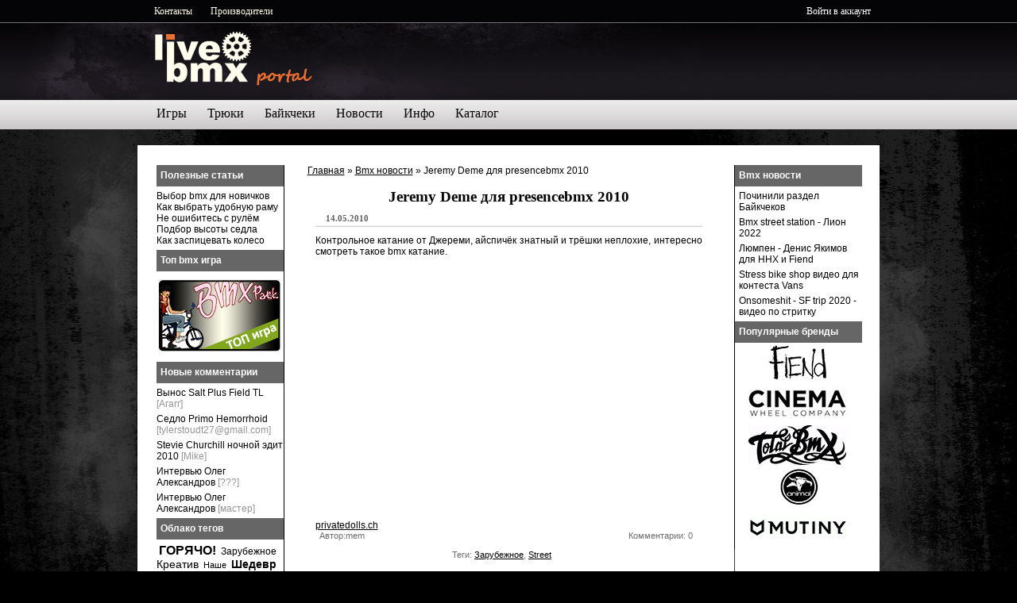

--- FILE ---
content_type: text/html; charset=UTF-8
request_url: https://livebmx.ru/news/1443.html
body_size: 7432
content:
<!DOCTYPE html PUBLIC "-//W3C//DTD XHTML 1.0 Strict//EN" "http://www.w3.org/TR/xhtml1/DTD/xhtml1-strict.dtd">
<html xmlns="http://www.w3.org/1999/xhtml">
    <head>

        <!-- Favicon -->
        <link rel="shortcut icon" href="https://livebmx.ru/favicon.svg" type="image/svg+xml">
        <link rel="icon" href="https://livebmx.ru/favicon.ico" type="image/x-icon">
	
    <meta http-equiv="Content-Type" content="text/html; charset=utf-8" />
    <base href="https://livebmx.ru/">
	<link rel="canonical" href="https://livebmx.ru/news/1443.html">

		<title></title>
         <meta name="keywords" content="" />
         <meta name="description" content="" />

    <link href="css/main2.css" rel="stylesheet" type="text/css" />
    <link href="css/reset.css" rel="stylesheet" type="text/css" />
    <!--Добавленные стили-->
    <link href="css/add_style.css" rel="stylesheet" type="text/css" />
    <link rel="stylesheet" href="css/chosen.css" />
    <link href="css/add_style.css" rel="stylesheet" type="text/css" />
    <link rel="stylesheet" href="css/prettyPhoto.css" type="text/css" media="screen" title="prettyPhoto main stylesheet" charset="utf-8" />
    <link type="text/css" rel="stylesheet" href="/assets/snippets/shopkeeper/style/default/style.css" />


    <link rel="stylesheet" type="text/css" href="/assets/snippets/jotx/css/tree.css" />
    <script type="text/javascript" src="https://livebmx.ru/scripts/jquery-1.5.2.min.js"></script>

    <script type="text/javascript" src="./fancybox/jquery.mousewheel-3.0.4.pack.js"></script>
    <script type="text/javascript" src="./fancybox/jquery.fancybox-1.3.4.pack.js"></script>
    <link rel="stylesheet" type="text/css" href="./fancybox/jquery.fancybox-1.3.4.css" media="screen" />

    <script type="text/javascript" src="/assets/snippets/jotx/js/tree.js"></script>

    <script type="text/javascript">
        jQuery(document).ready(function() {
            jQuery(".exclusiveList").fancybox({
                'onStart': function() {
                    jQuery('div.video object').css({'visibility': 'hidden'})
                },
                'onStart': function() {
                    jQuery('div.video embed').css({'visibility': 'hidden'})
                },
                        'onClosed': function() {
                    jQuery('div.video object').css({'visibility': 'visible'})
                },
                'onClosed': function() {
                    jQuery('div.video embed').css({'visibility': 'visible'})
                }
            });


        })
    </script>

    <script type="text/javascript" src="js/paginator3000/paginator3000.js"></script> 
    <link rel="stylesheet" type="text/css" href="js/paginator3000/paginator3000.css"/>
    

<!-- Yandex.Metrika counter -->
<script type="text/javascript" >
   (function(m,e,t,r,i,k,a){m[i]=m[i]||function(){(m[i].a=m[i].a||[]).push(arguments)};
   m[i].l=1*new Date();
   for (var j = 0; j < document.scripts.length; j++) {if (document.scripts[j].src === r) { return; }}
   k=e.createElement(t),a=e.getElementsByTagName(t)[0],k.async=1,k.src=r,a.parentNode.insertBefore(k,a)})
   (window, document, "script", "https://mc.yandex.ru/metrika/tag.js", "ym");

   ym(4657210, "init", {
        clickmap:true,
        trackLinks:true,
        accurateTrackBounce:true,
        webvisor:true
   });
</script>
<noscript><div><img src="https://mc.yandex.ru/watch/4657210" style="position:absolute; left:-9999px;" alt="" /></div></noscript>
<!-- /Yandex.Metrika counter -->

<!-- Google tag (gtag.js) -->
<script async src="https://www.googletagmanager.com/gtag/js?id=G-F22NP6MFF1"></script>
<script>
  window.dataLayer = window.dataLayer || [];
  function gtag(){dataLayer.push(arguments);}
  gtag('js', new Date());

  gtag('config', 'G-F22NP6MFF1');
</script>
<!-- /Google tag (gtag.js) -->

	<link rel="stylesheet" type="text/css" href="/assets/snippets/jotx/css/jot.css" />
<style type="text/css">.jot-form-a662tdzy {left:0; position:absolute; top:-500px; width:1px; height:1px; overflow:hidden; visibility:hidden;}</style>
	<link rel="stylesheet" type="text/css" href="/assets/snippets/jotx/css/jot.css" />
<script type="text/javascript">window.jQuery || document.write('<script src="http://ajax.googleapis.com/ajax/libs/jquery/1.7/jquery.min.js"><\/script>');</script>
	<script type="text/javascript" src="/assets/snippets/jotx/js/ajax.js"></script>
<script type="text/javascript">jQuery(document).ready(function() { jotAjax("30810871"); });</script>
</head>
    <body>

        <!--global start -->
        <div class="global"> 
            <!--contentBox start -->
            <div class="contentBox"> 
		<!--header start -->
		<div class="header">
			<div class="headerBack">
				<div class="headerBox"> 
					<!--headerTopBox start -->
					<div class="headerTopBox">

					<span class="userMenu" id="header_top_social">
		<li><a href="login.html">Войти в аккаунт</a></li>
					</span>

						<!--topMenu start -->
						<ul class="topMenu">
							<li><a href="feedback/">Контакты</a></li>
							<!--
							<li><a href="dostavka.html">Доставка</a></li>
							<li><a href="kak_zakazatb.html">Оплата и заказ</a></li>
							<li><a href="warranty.html">Гарантия</a></li>
							<li><a href="win_to_win.html">Наши преимущества</a></li>
							-->
							<li><a title="bmx фирмы - производители велосипедов и запчастей" href="brands/">Производители</a></li>
						</ul>
						<!--topMenu end--> 
						<div class="clearBoth"></div>
					</div>
					<!--headerTopBox end -->

					<!--headerMiddleBox start -->
					<div class="headerMiddleBox">
						<div class="logoBox"> <img title="LIVE BMX - самый полезный и интересный bmx портал рунета!" src="img/livebmx_main_logo.png" width="199" height="73" alt="LIVE BMX - самый полезный и интересный bmx портал рунета!" class="logo" usemap="#Map" />
						<map name="Map" id="Map">
						  <area shape="rect" coords="-1,0,126,82" title="LIVE BMX - самый полезный и интересный bmx портал рунета!" href="http://livebmx.ru" alt="LIVE BMX - самый полезный и интересный bmx портал рунета!" />
						</map>
						</div>

						<!--userMenu start -->

						<!--userMenu end -->
					</div>
					<!--headerMiddleBox end -->

					<!--headerBottomBox start -->
					<div class="headerBottomBox"> 
						<!--globalMenu start -->
						<div class="mattblackmenu" id="ddtopmenubar">
							<ul class="globalMenu">
								<li><a title="bmx игры онлайн бесплатно" href="games/" rel="ddsubmenu8">Игры</a></li>
								<li><a title="bmx обучение и трюки на bmx для начинающих" href="howto/" rel="ddsubmenu2">Трюки</a></li>
								<li><a title="bmx байкчеки" href="/bikes" rel="ddsubmenu4">Байкчеки</a></li>
								<li><a title="bmx новости" href="news/" rel="ddsubmenu1">Новости</a></li>
								<li><a title="bmx статьи" href="articles/" rel="ddsubmenu9">Инфо</a></li>
								<li><a title="live bmx shop – онлайн bmx интернет магазин" href="shop/" rel="ddsubmenu3">Каталог</a></li>
							</ul>
						</div>
						<!--globalMenu end -->

					</div>
					<!--headerBottomBox end --> 
				</div>
			</div>
		</div>
		<!--header end -->
                <!--columnBox start -->
                <div class="columnBox-shop"> 
                    <!--columnLeft start -->
                    <table width="934" border="0" cellspacing="0" cellpadding="0">
                        <tr>
                            <td bgcolor="#FFFFFF"><div id="columnAll">

                                    <div id="container_catalog">
                                        <div id="wrapper_catalog">
                                            <div id="content_catalog">
                                                <div style='padding-left:30px; padding-bottom:15px;'>
                                                    <div id="breadcrumbnav">
		<a href="https://livebmx.ru/" title="LIVE BMX - самый полезный и интересный bmx портал рунета">Главная</a> &raquo;  
<a href="/news/" title="Bmx новости">Bmx новости</a> &raquo;  
 
 
 
 
 
 
 
 
 
 
 
 
 
 
 
 
 
 
 
 
 
 
 
 
 
 
 
 
 
 
 
 
 
 
 
 
 
 
 
 
 
 
 
 
 
 
 
 
 
 
 
 
 
 
 
 
 
 
 
 
 
 
 
 
 
 
 
 
 
 
 
 
 
 
 
 
 
 
 
 
 
 
 
 
 
 
 
 
 
 
 
 
 
 
 
 
 
 
 
 
 
 
 
 
 
 
 
 
 
 
 
 
 
 
 
 
 
 
 
 
 
 
 
 
 
 
 
 
 
 
 
 
 
 
 
 
 
 
 
 
 
 
 
 
 
 
 
 
 
 
 
 
 
 
 
 
 
 
 
 
 
 
 
 
 
 
 
 
 
 
 
 
 
 
 
 
 
 
 
 
 
 
 
 
 
 
 
 
 
 
 
 
 
 
 
 
 
 
 
 
 
 
 
 
 
 
 
 
 
 
 
 
 
 
 
 
 
 
 
 
 
 
 
 
 
 
 
 
 
 
 
 
 
 
 
 
 
 
 
 
 
 
 
 
 
 
 
 
 
 
 
 
 
 
 
 
 
 
 
 
 
 
 
 
 
 
 
 
 
 
 
 
 
 
 
 
 
 
 
 
 
 
 
 
 
 
 
 
 
 
 
 
 
 
 
 
 
 
 
 
 
 
 
 
 
 
 
 
 
 
 
 
 
 
 
 
 
 
 
 
 
 
 
 
 
 
 
 
 
 
 
 
 
 
 
 
 
 
 
 
 
 
 
 
 
 
 
 
 
 
 
 
 
 
 
 
 
 
 
 
 
 
 
 
 
 
 
 
 
 
 
 
 
 
 
 
 
 
 
 
 
 
 
 
 
 
 
 
 
 
 
 
 
 
 
 
 
 
 
 
 
 
 
 
 
 
 
 
 
 
 
 
 
 
 
 
 
 
 
 
 
 
 
 
 
 
 
 
 
 
 
 
 
 
 
 
 
 
 
 
 
 
 
 
 
 
 
 
 
 
 
 
 
 
 
 
 
 
 
 
 
 
 
 
 
 
 
 
 
 
 
 
 
 
 
 
 
 
 
 
 
 
 
 
 
 
 
 
 
 
 
 
 
 
 
 
 
 
 
 
 
 
 
 
 
 
 
 
 
 
 
 
 
 
 
 
 
 
 
 
 
 
 
 
 
 
 
 
 
 
 
 
 
 
 
 
 
 
 
 
 
 
 
 
 
 
 
 
 
 
 
 
 
 
 
 
 
 
 
 
 
 
 
 
 
 
 
 
 
 
 
 
 
 
 
 
 
 
 
 
 
 
 
 
 
 
 
 
 
 
 
 
 
 
 
 
 
 
 
 
 
 
 
 
 
 
 
 
 
 
 
 
 
 
 
 
 
 
 
 
 
 
 
 
 
 
 
 
 
 
 
 
 
 
 
 
 
 
 
 
 
 
 
 
 
 
 
 
 
 
 
 
 
 
 
 
 
 
 
 
 
 
 
 
 
 
 
 
 
 
 
 
 
 
 
 
 
 
 
 
 
 
 
 
 
 
 
 
 
 
 
 
 
 
 
 
 
 
 
 
 
 
 
 
 
 
 
 
 
 
 
 
 
 
 
 
 
 
 
 
 
 
 
 
 
 
 
 
 
 
 
 
 
 
 
 
 
 
 
 
 
 
 
 
 
 
 
 
 
 
 
 
 
 
 
 
 
 
 
 
 
 
 
 
 
 
 
 
 
 
 
 
 
 
 
 
 
 
 
 
 
 
 
 
 
 
 
 
 
 
 
 
 
 
 
 
 
 
 
 
 
 
 
 
 
 
 
 
 
 
 
 
 
 
 
 
 
 
 
 
 
 
 
 
 
 
 
 
 
 
 
 
 
 
 
 
 
 
 
 
 
 
 
 
 
 
 
 
 
 
 
 
 
 
 
 
 
 
 
 
 
 
 
 
 
 
 
 
 
 
 
 
 
 
 
 
 
 
 
 
 
 
 
 
 
 
 
 
 
 
 
 
 
 
 
 
 
 
 
 
 
 
 
Jeremy Deme для presencebmx 2010
 
 
 
 
 
 
 
 
 
 
 
 
 
 
 
 
 
 
 
 
 
 
 
 
 
 
 
 
 
 
 
 
 
 
 
 
 
 
 
 
 
 
 
 
 
 
 
 
 
 
 
 
 
 
 
 
 
 
 
 
 
 
 
 
 
 
 
 
 
 
 
 
 
 
 
 
 
 
 
 
 
 
 
 
 
 
 
 
 
 
 
 
 
 
 
 
 
 
 
 
 
 
 
 
 
 
 
 
 
 
 
 
 
 
 
 
 
 
 
 
 
 
 
 
 
 
 
 
 
 
 
 
 
 
 
 
 
 
 
 
 
 
 
 
 
 
 
 
 
 
 
 
 
 
 
 
 
 
 
 
 
 
 
 
 
 
 
 
 
 
 
 
 
 
 
 
 
 
 
 
 
 
 
 
 
 
 
 
 
 
 
 
 
 
 
 
 
 
 
 
 
 
 
 
 
 
 
 
 
 
 
 
 
 
 
 
 
 
 
 
 
 
 
 
 
 
 
 
 
 
 
 
 
 
 
 
 
 
 
 
 
 
 
 
 
 
 
 
 
 
 
 
 
 
 
 
 
 
 
 
 
 
 
 
 
 
 
 
 
 
 
 
 
 
 
 
 
 
 
 
 
 
 
 
 
 
 
 
 
 
 
 
 
 
 
 
 
 
 
 
 
 
 
 
 
 
 
 
 
 
 
 
 
 
 
 
 
 
 
 
 
 
 
 
 
 
 
 
 
 
 
 
 
 
 
 
 
 
 
 
 
 
 
 
 
 
 
 
 
 
 
 
 
 
 
 
 
 
 
 
 
 
 
 
 
 
 
 
 
 
 
 
 
 
 
 
 
 
 
 
 
 
 
 
 
 
 
 
 
 
 
 
 
 
 
 
 
 
 
 
 
 
 
 
 
 
 
 
 
 
 
 
 
 
 
 
 
 
 
 
 
 
 
 
 
 
 
 
 
 
 
 
 
 
 
 
 
 
 
 
 
 
 
 
 
 
 
 
 
 
 
 
 
 
 
 
 
 
 
 
 
 
 
 
 
 
 
 
 
 
 
 
 
 
 
 
 
 
 
 
 
 
 
 
 
 
 
 
 
 
 
 
 
 
 
 
 
 
 
 
 
 
 
 
 
 
 
 
 
 
 
 
 
 
 
 
 
 
 
 
 
 
 
 
 
 
 
 
 
 
 
 
 
 
 
 
 
 
 
 
 
 
 
 
 
 
 
 
 
 
 
 
 
 
 
 
 
 
 
 
 
 
 
 
 
 
 
 
 
 
 
 
 
 
 
 
 
 
 
 
 
 
 
 
 
 
 
 
 
 
 
 
 
 
 
 
 
 
 
 
 
 
 
 
 
 
 
 
 
 
 
 
 
 
 
 
 
 
 
 
 
 
 
 
 
 
 
 
 
 
 
 
 
 
 
 
 
 
 
 
 
 
 
 
 
 
 
 
 
 
 
 
 
 
 
 
 
 
 
 
 
 
 
 
 
 
 
 
 
 
 
 
 
 
 
 
 
 
 
 
 
 
 
 
 
 
 
 
 
 
 
 
 
 
 
 
 
 
 
 
 
 
 
 
 
 
 
 
 
 
 
 
 
 
 
 
 
 
 
 
 
 
 
 
 
 
 
 
 
 
 
 
 
 
 
 
 
 
 
 
 
 
 
 
 
 
 
 
 
 
 
 
 
 
 
 
 
 
 
 
 
 
 
 
 
 
 
 
 
 
 
 
 
 
 
 
 
 
 
 
 
 
 
 
 
 
 
 
 
 
 
 
 
 
 
 
 
 
 
 
 
 
 
 
 
 
 
 
 
 
 
 
 
 
 
 
 
 
 
 
 
 
 
 
 
 
 
 
 
 
 
 
 
 
 
 
 
 
 
 
 
 
 
 
 
 
 
 
 
 
 
 
 
 
 
 
 
 
 
 
 
 
 
 
 
 
 
 
 
 
 
 
 
 
 
 
 
 
 
 
 
 
 
 
 
 
 
 
 
 
 
 
 
 
 
 
 
 
 
 
 
 
 
 
 
 
 
 
 
 
 
 
 
 
 
 
 
 
 
 
 
 
 
 
 
 
 
 
 
 
 
 
 
 
 
 
 
 
 
 
 
 
 
 
 
 
 
 
 
 
 
 
 
 
 
 
 
 
 
 
 
 
 
 
 
 
 
 
 
 
 
 
 
 
 
 
 
 
 
 
 
 
 
 
 
 
 
 
 
 
 
 
 
 
 
 
 
 
 
 
 
 
 
 
 
 
 
 
 
 
 
 
 
 
 
 
 
 
 
 
 
 
 
 
 
 
 
 
 
 
 
 
 
 
 
 
 
 
 
 
 
 
 
 
 
 
 
 
 
 
 
 
 
 
 
 
 
 
 
 
 
 
 
 
 
 
 
 
 
 
 
 
 
 
 
 
 
 
 
 
 
 
 
 
 
 
 
 
 
 
 
 
 
 
 
 
 
 
 
 
 
 
 
 
 
 
 
 
 
 
 
 
 
 
 
 
 
 
 
 
 
 
 
 
 
 
 
 
 
 
 
 
 
 
 
 
 
 
 
 
 
 
 
 
 
 
 
 
 
 
 
 
 
 
 
 
 
 
 
 
 
 
 
 
 
 
 
 
 
 
 
 
 
 
 
 
 
 
 
 
 
 
 
 
 
 
 
 
 
 
 
 
 
 
 
 
 
 
 
 
 
 
 
 
 
 
 
 
 
 
 
 
 
 
 
 
 
 
 
 
 
 
 
 
 
 
 
 
 
 
 
 
 
 
 
 
 
 
 
 
 
 
 
 
 
 
 
 
 
 
 
 
 
 
 
 
 
 
 
 
 
 
 
 
 
 
 
 
 
 
 
 
 
 
 
 
 
 
 
 
 
 
 
 
 
 
 
 
 
 
 
 
 
 
 
 
 
 
 
 
 
 
 
 
 
 
 
 
 
 
 
 
 
 
 
 
 
 
 
 
 
 
 
 
 
 
 
 
 
 
 
 
 
 
 
 
 
 
 
 
 
 
 
 
 
 
 
 
 
 
 
 
 
 
 
 
 
 
 
 
 
 
 
 
 
 
 
 
 
 
 
 
 
 
 
 
 
 
 
 
 
 
 
 
 
 
 
 
 
 
 
 
 
 
 
 
 
 
 
 
 
 
 
 
 
 
 
 
 
 
 
 
 
 
 
 
 
 
 
 
 
 
 
 
 
 
 
 
 
 
 
 
 
 
 
 
 
 
 
 
 
 
 
 
 
 
 
 
 
 
 
 
 
 
 
 
 
 
 
 
 
 
 
 
 
 
 
 
 
 
 
 
 
 
 
 
 
 
 
 
 
 
 
 
 
 
 
 
 
 
 
 
 
 
 
 
 
 
 
 
 
 
 
 
 
 
 
 
 
 
 
 
 
 
 
 
 
 
 
 
 
 
 
 
 
 
 
 
 
 
 
 
 
 
 
 
 
 
 
 
 
 
 
 
 
 
 
 
 
 
 
 
 
 
 
 
 
 
 
 
 
 
 
 
 
 
 
 
 
 
 
 
 
 
 
 
 
 
 
 
 
 
 
 
 
 
 
 
 
 
 
 
 
 
 
 
 
 
 
 
 
 
 
 
 
 
 
 
 
 
 
 
 
 
 
 
 
 
 
 
 
 
 
 
 
 
 
 
 
 
 
 
 
 
 
 
 
 
 
 
 
 
 
 
 
 
 
 
 
 
 
 
 
 
 
 
 
 
 
 
 
 
 
 
 
 
 
 
 
 
 
 
 
 
 
 
 
 
 
 
 
 
 
 
 
 
 
 
 
 
 
 
 
 
 
 
 
 
 
 
 
 
 
 
 
 
 
 
 
 
 
 
 
 
 
 
 
 
 
 
 
 
 
 
 
 
 
 
 
 
 
 
 
 
 
 
 
 
 
 
 
 
 
 
 
 
 
 
 
 
 
 
 
 
 
 
 
 
 
 
 
 
 
 
 
 
 
 
 
 
 
 
 
 
 
 
 
 
 
 
 
 
 
 
 
 
 
 
 
 
 
 
 
 
 
 
 
 
 
 
 
 
 
 
 
 
 
 
 
 
 
 
 
 
 
 
 
 
 
 
 
 
 
 
 
 
 
 
 
 
 
 
 
 
 
 
 
 
 
 
 
 
 
 
 
 
 
 
 
 
 
 
 
 
 
 
 
 
 
 
 
 
 
 
 
 
 
 
 
 
 
 
 
 
 
 
 
 
 
 
 
 
 
 
 
 
 
 
 
 
 
 
 
 
 
 
 
 
 
 
 
 
 
 
 
 
 
 
 
 
 
 
 
 
 
 
 
 
 
 
 
 
 
 
 
 
 
 
 
 
 
 
 
 
 
 
 
 
 
 
 
 
 
 
 
 
 
 
 
 
 
 
 
 
 
 
 
 
 
 
 
 
 
 
 
 
 
 
 
 
 
 
 
 
 
 
 
 
 
 
 
 
 
 
 
 
 
 
 
 
 
 
 
 
 
 
 
 
 
 
 
 
 
 
 
 
 
 
 
 
 
 
 
 
 
 
 
 
 
 
 
 
 
 
 
 
 
 
 
 
 
 
 
 
 
 
 
 
 
 
 
 
 
 
 
 
 
 
 
 
 
 
 
 
 
 
 
 
 
 
 
 
 
 
 
 
 
 
 
 
 
 
 
 
 
 
 
 
 
 
 
 
 
 
 
 
 
 
 
 
 
 
 
 
 
 
 
 
 
 
 
 
 
 
 
 
 
 
 
 
 
 
 
 
 
 
 
 
 
 
 
 
 
 
 
 
 
 
 
 
 
 
 
 
 
 
 
 
 
 
 
 
 
 
 
 
 
 
 
 
 
 
 
 
 
 
 
 
 
 
 
 
 
 
 
 
 
 
 
 
 
 
 
 
 
 
 
 
 
 
 
 
 
 
 
 
 
 
 
 
 
 
 
 
 
 
 
 
 
 
 
 
 
 
 
 
 
 
 
 
 
 
 
 
 
 
 
 
 
 
 
 
 
 
 
 
 
 
 
 
 
 
 
 
 
 
 
 
 
 
 
 
 
 
 
 
 
 
 
 
 
 
 
 
 
 
 
 
 
 
 
 
 
 
 
 
 
 
 
 
 
 
 
 
 
 
 
 
 
 
 
 
 
 
 
 
 
 
 
 
 
 
 
 
 
 
 
 
 
 
 
 
 
 
 
 
 
 
 
 
 
 
 
 
 
 
 
 
 
 
 
 
 
 
 
 
 
 
 
 
 
 
 
 
 
 
 
 
 
 
 
 
 
 
 
 
 
 
 
 
 
 
 
 
 
 
 
 
 
 
 
 
 
 
 
 
 
 
 
 
 
 
 
 
 
 
 
 
 
 
 
 
 
 
 
 
 
 
 
 
 
 
 
 
 
 
 
 
 
 
 
 
 
 
 
 
 
 
 
 
 
 
 
 
 
 
 
 
 
 
 
 
 
 
 
 
 
 
 
 
 
 
 
 
 
 
 
 
 
 
 
 
 
 
 
 
 
 
 
 
 
 
 
 
 
 
 
 
 
 
 
 
 
 
 
 
 
 
 
 
 
 
 
 
 
 
 
 
 
 
 
 
 
 
 
 
 
 
 
 
 
 
 
 
 
 
 
 
 
 
 
 
 
 
 
 
 
 
 
 
 
 
 
 
 
 
 
 
 
 
 
 
 
 
 
 
 
 
 
 
 
 
 
 
 
 
 
 
 
 
 
 
 
 
 
 
 
 
 
 
 
 
 
 
 
 
 
 
 
 
 
 
 
 
 
 
 
 
 
 
 
 
 
 
 
 
 
 
 
 
 
 
 
 
 
 
 
 
 
 
 
 
 
 
 
 
 
 
 
 
 
 
 
 
 
 
 
 
 
 
 
 
 
 
 
 
 
 
 
 
 
 
 
 
 
 
 
 
 
 
 
 
 
 
 
 
 
 
 
 
 
 
 
 
 
 
 
 
 
 
 
 
 
 
 
 
 
 
 
 
 
 
 
 
 
 
 
 
 
 
 
 
 
 
 
 
 
 
 
 
 
 
 
 
 
 
 
 
 
 
 
 
 
 
 
 
 
 
 
 
 
 
 
 
 
 
 
 
 
 
 
 
 
 
 
 
 
 
 
 
 
 
 
 
 
 
 
 
 
 
 
 
 
 
 
 
 
 
 
 
 
 
 
 
 
 
 
 
 
 
 
 
 
 
 
 
 
 
 
 
 
 
 
 
 
 
 
 
 
 
 
 
 
 
 
 
 
 
 
 
 
 
 
 
 
 
 
 
 
 
 
 
 
 
 
 
 
 
 
 
 
 
 
 
 
 
 
 
 
 
 
 
 
 
 
 
 
 
 
 
 
 
 
 
 
 
 
 
 
 
 
 
 
 
 
 
 
 
 
 
 
 
 
 
 
 
 
 
 
 
 
 
 
 
 
 
 
 
 
 
 
 
 
 
 
 
 
 
 
 
 
 
 
 
 
 
 
 
 
 
 
 
 
 
 
 
 
 
 
 
 
 
 
 
 
 
 
 
 
 
 
 
 
 
 
 
 
 
 
 
 
 
 
 
 
 
 
 
 
 
 
 
 
 
 
 
 
 
 
 
 
 
 
 
 
 
 
 
 
 
 
 
 
 
 
 
 
 
 
 
 
 
 
 
 
 
 
 
 
 
 
 
 
 
 
 
 
 
 
 
 
 
 
 
 
 
 
 
 
 
 
 
 
 
 
 
 
 
 
 
 
 
 
 
 
 
 
 
 
 
 
 
 
 
 
 
 
 
 
 
 
 
 
 
 
 
 
 
 
 
 
 
 
 
 
 
 
 
 
 
 
 
 
 
 
 
 
 
 
 
 
 
 
 
 
 
 
 
 
 
 
 
 
 
 
 
 
 
 
 
 
 
 
 
 
 
 
 
 
 
 
 
 
 
 
 
 
 
 
 
 
 
 
 
 
 
 
 
 
 
 
 
 
 
 
 
 
 
 
 
 
 
 
 
 
 
 
 
 
 
 
 
 
 
 
 
 
 
 
 
 
 
 
 
 
 
 
 
 
 
 
 
 
 
 
 
 
 
 
 
 
 
 
 
 
 
 
 
 
 
 
 
 
 
 
 
 
 
 
 
 
 
 
 
 
 
 
 
 
 
 
 
 
 
 
 
 
 
 
 
 
 
 
 
 
 
 
 
 
 
 
 
 
 
 
 
 
 
 
 
 
 
 
 
 
 
 
 
 
 
 
 
 
 
 
 
 
 
 
 
 
 
 
 
 
 
 
 
 
 
 
 
 
 
 
 
 
 
 
 
 
 
 
 
 
 
 
 
 
 
 
 
 
 
 
 
 
 
 
 
 
 
 
 
 
 
 
 
 
 
 
 
 
 
 
 
 
 
 
 
 
 
 
 
 
 
 
 
 
 
 
 
 
 
 
 
 
 
 
 
 
 
 
 
 
 
 
 
 
 
 
 
 
 
 
 
 
 
 
 
 
 
 
 
 
 
 
 
 
 
 
 
 
 
 
 
 
 
 
 
 
 
 
 
 
 
 
 
 
 
 
 
 
 
 
 
 
 
 
 
 
 
 
 
 
 
 
 
 
 
 
 
 
 
 
 
 
 
 
 
 
 
 
 
 
 
 
 
 
 
 
 
 
 
 
 
 
 
 
 
 
 
 
 
 
 
 
 
 
 
 
 
 
 
 
 
 
 
 
 
 
 
 
 
 
 
 
 
 
 
 
 
 
 
 
 
 
 
 
 
 
 
 
 
 
 
 
 
 
 
 
 
 
 
 
 
 
 
 
 
 
 
 
 
 
 
 
 
 
 
 
 
 
 
 
 
 
 
 
 
 
 
 
 
 
 
 
 
 
 
 
 
 
 
 
 
 
 
 
 
 
 
 
 
 
 
 
 
 
 
 
 
 
 
 
 
 
 
 
 
 
 
 
 
 
 
 
 
 
 
 
 
 
 
 
 
 
 
 
 
 
 
 
 
 
 
 
 
 
 
 
 
 
 
 
 
 
 
 
 
 
 
 
 
 
 
 
 
 
 
 
 
 
 
 
 
 
 
 
 
 
 
 
 
 
 
 
 
 
 
 
 
 
 
 
 
 
 
 
 
 
 
 
 
 
 
 
 
 
 
 
 
 
 
 
 
 
 
 
 
 
 
 
 
 
 
 
 
 
 
 
 
 
 
 
 
 
 
 
 
 
 
 
 
 
 
 
 
 
 
 
 
 
 
 
 
 
 
 
 
 
 
 
 
 
 
 
 
 
 
 
 
 
 
 
 
 
 
 
 
 
 
 
 
 
 
 
 
 
 
 
 
 
 
 
 
 
 
 
 
 
 
 
 
 
 
 
 
 
 
 
 
 
 
 
 
 
 
 
 
 
 
 
 
 
 
 
 
 
 
 
 
 
 
 
 
 
 
 
 
 
 
 
 
 
 
 
 
 
 
 
 
 
 
 
 
 
 
 
 
 
 
 
 
 
 
 
 
 
 
 
 
 
 
 
 
 
 
 
 
 
 
 
 
 
 
 
 
 
 
 
 
 
 
 
 
 
 
 
 
 
 
 
 
 
 
 
 
 
 
 
 
 
 
 
 
 
 
 
 
 
 
 
 
 
 
 
 
 
 
 
 
 
 
 
 
 
 
 
 
 
 
 
 
 
 
 
 
 
 
 
 
 
 
 
 
 
 
 
 
 
 
 
 
 
 
 
 
 
 
 
 
 
 
 
 
 
 
 
 
 
 
 
 
 
 
 
 
 
 
 
 
 
 
 
 
 
 
 
 
 
 
 
 
 
 
 
 
 
 
 
 
 
 
 
 
 
 
 
 
 
 
 
 
 
 
 
 
 
 
 
 
 
 
 
 
 
 
 
 
 
 
 
 
 
 
 
 
 
 
 
 
 
 
 
 
 
 
 
 
 
 
 
 
 
 
 
 
 
 
 
 
 
 
 
 
 
 
 
 
 
 
 
 
 
 
 
 
 
 
 
 
 
 
 
 
 
 
 
 
 
 
 
 
 
 
 
 
 
 
 
 
 
 
 
 
 
 
 
 
 
 
 
 
 
 
 
 
 
 
 
 
 
 
 
 
 
 
 
 
 
 
 
 
 
 
 
 
 
 
 
 
 
 
 
 
 
 
 
 
 
 
 
 
 
 
 
 
 
 
 
 
 
 
 
 
 
 
 
 
 
 
 
 
 
 
 
 
 
 
 
 
 
 
 
 
 
 
 
 
 
 
 
 
 
 
 
 
 
 
 
 
 
 
 
 
 
 
 
 
 
 
 
 
 
 
 
 
 
 
 
 
 
 
 
 
 
 
 
 
 
 
 
 
 
 
 
 
 
 
 
 
 
 
 
 
 
 
 
 
 
 
 
 
 
 
 
 
 
 
 
 
 
 
 
 
 
 
 
 
 
 
 
 
 
 
 
 
 
 
 
 
 
 
 
 
 
 
 
 
 
 
 
 
 
 
 
 
 
 
 
 
 
 
 
 
 
 
 
 
 
 
 
 
 
 
 
 
 
 
 
 
 
 
 
 
 
 
 
 
 
 
 
 
 
 
 
 
 
 
 
 
 
 
 
 
 
 
 
 
 
 
 
 
 
 
 
 
 
 
 
 
 
 
 
 
 
 
 
 
 
 
 
 
 
 
 
 
 
 
 
 
 
 
 
 
 
 
 
 
 
 
 
 
 
 
 
 
 
 
 
 
 
 
 
 
 
 
 
 
 
 
 
 
 
 
 
 
 
 
 
 
 
 
 
 
 
 
 
 
 
 
 
 
 
 
 
 
 
 
 
 
 
 
 
 
 
 
 
 
 
 
 
 
 
 
 
 
 
 
 
 
 
 
 
 
 
 
 
 
 
 
 
 
 
 
 
 
 
 
 
 
 
 
 
 
 
 
 
 
 
 
 
 
 
 
 
 
 
 
 
 
 
 
 
 
 
 
 
 
 
 
 
 
 
 
 
 
 
 
 
 
 
 
 
 
 
 
 
 
 
 
 
 
 
 
 
 
 
 
 
 
 
 
 
 
 
 
 
 
 
 
 
 
 
 
 
 
 
 
 
 
 
 
 
 
 
 
 
 
 
 
 
 
 
 
 
 
 
 
 
 
 
 
 
 
 
 
 
 
 
 
 
 
 
 
 
 
 
 
 
 
 
 
 
 
 
 
 
 
 
 
 
 
 
 
 
 
 
 
 
 
 
 
 
 
 
 
 
 
 
 
 
 
 
 
 
 
 
 
 
 
 
 
 
 
 
 
 
 
 
 
 
 
 
 
 
 
 
 
 
 
 
 
 
 
 
 
 
 
 
 
 
 
 
 
 
 
 
 
 
 
 
 
 
 
 
 
 
 
 
 
 
 
 
 
 
 
 
 
 
 
 
 
 
 
 
 
 
 
 
 
 
 
 
 
 
 
 
 
 
 
 
 
 
 
 
 
 
 
 
 
 
 
 
 
 
 
 
 
 
 
 
 
 
 
 
 
 
 
 
 
 
 
 
 
 
 
 
 
 
 
 
 
 
 
 
 
 
 
 
 
 
 
 
 
 
 
 
 
 
 
 
 
 
 
 
 
 
 
 
 
 
 
 
 
 
 
 
 
 
 
 
 
 
 
 
 
 
 
 
 
 
 
 
 
 
 
 
 
 
 
 
 
 
 
 
 
 
 
 
 
 
 
 
 
 
 
 
 
 
 
 
 
 
 
 
 
 
 
 
 
 
 
 
 
 
 
 
 
 
 
 
 
 
 
 
 
 
 
 
 
 
 
 
 
 
 
 
 
 
 
 
 
 
 
 
 
 
 
 
 
 
 
 
 
 
 
 
 
 
 
 
 
 
 
 
 
 
 
 
 
 
 
 
 
 
 
 
 
 
 
 
 
 
 
 
 
 
 
 
 
 
 
 
 
 
 
 
 
 
 
 
 
 
 
 
 
 
 
 
 
 
 
 
 
 
 
 
 
 
 
 
 
 
 
 
 
 
 
 
 
 
 
 
 
 
 
 
 
 
 
 
 
 
 
 
 
 
 
 
 
 
 
 
 
 
 
 
 
 
 
 
 
 
 
 
 
 
 
 
 
 
 
 
 
 
 
 
 
 
 
 
 
 
 
 
 
 
 
 
 
 
 
 
 
 
 
 
 
 
 
 
 
 
 
 
 
 
 
 
 
 
 
 
 
 
 
 
 
 
 
 
 
 
 
 
 
 
 
 
 
 
 
 
 
 
 
 
 
 
 
 
 
 
 
 
 
 
 
 
 
 
 
 
 
 
 
 
 
 
 
 
 
 
 
 
 
 
 
 
 
 
 
 
 
 
 
 
 
 
 
 
 
 
 
 
 
 
 
 
 
 
 
 
 
 
 
 
 
 
 
 
 
 
 
 
 
 
 
 
 
 
 
 
 
 
 
 
 
 
 
 
 
 
 
 
 
 
 
 
 
 
 
 
 
 
 
 
 
 
 
 
 
 
 
 
 
 
 
 
 
 
 
 
 
 
 
 
 
 
 
 
 
 
 
 
 
 
 
 
 
 
 
 
 
 
 
 
 
 
 
 
 
 
 
 
 
 
 
 
 
 
 
 
 
 
 
 
 
 
 
 
 
 
 
 
 
 
 
 
 
 
 
 
 
 
 
 
 
 
 
 
 
 
 
 
 
 
 
 
 
 
 
 
 
 
 
 
 
 
 
 
 
 
 
 
 
 
 
 
 
 
 
 
 
 
 
 
 
 
 
 
 
 
 
 
 
 
 
 
 
 
 
 
 
 
 
 
 
 
 
 
 
 
 
 
 
 
 
 
 
 
 
 
 
 
 
 
 
 
 
 
 
 
 
 
 
 
 
 
 
 
 
 
 
 
 
 
 
 
 
 
 
 
 
 
 
 
 
 
 
 
 
 
 
 
 
 
 
 
 
 
 
 
 
 
 
 
 
 
 
 
 
 
 
 
 
 
 
 
 
 
 
 
 
 
 
 
 
 
 
 
 
 
 
 
 
 
 
 
 
 
 
 
 
 
 
 
 
 
 
 
 
 
 
 
 
 
 
 
 
 
 
 
 
 
 
 
 
 
 
 
 
 
 
 
 
 
 
 
 
 
 
 
 
 
 
 
 
 
 
 
 
 
 
 
 
 
 
 
 
 
 
 
 
 
 
 
 
 
 
 
 
 
 
 
 
 
 
 
 
 
 
 
 
 
 
 
 
 
 
 
 
 
 
 
 
 
 
 
 
 
 
 
 
 
 
 
 
 
 
 
 
 
 
 
 
 
 
 
 
 
 
 
 
 
 
 
 
 
 
 
 
 
 
 
 
 
 
 
 
 
 
 
 
 
 
 
 
 
 
 
 
 
 
 
 
 
 
 
 
 
 
 
 
 
 
 
 
 
 
 
 
 
 
 
 
 
 
 
 
 
 
 
 
 
 
 
 
 
 
 
 
 
 
 
 
 
 
 
 
 
 
 
 
 
 
 
 
 
 
 
 
 
 
 
 
 
 
 
 
 
 
 
 
 
 
 
 
 
 
 
 
 
 
 
 
 
 
 
 
 
 
 
 
 
 
 
 
 
 
 
 
 
 
 
 
 
 
 
 
 
 
 
 
 
 
 
 
 
 
 
 
 
 
 
 
 
 
 
 
 
 
 
 
 
 
 
 
 
 
 
 
 
 
 
 
 
 
 
 
 
 
 
 
 
 
 
 
 
 
 
 
 
 
 
 
 
 
 
 
 
 
 
 
 
 
 
 
 
 
 
 
 
 
 
 
 
 
 
 
 
 
 
 
 
 
 
 
 
 
 
 
 
 
 
 
 
 
 
 
 
 
 
 
 
 
 
 
 
 
 
 
 
 
 
 
 
 
 
 
 
 
 
 
 
 
 
 
 
 
 
 
 
 
 
 
 
 
 
 
 
 
 
 
 
 
 
 
 
 
 
 
 
 
 
 
 
 
 
 
 
 
 
 
 
 
 
 
 
 
 
 
 
 
 
 
 
 
 
 
 
 
 
 
 
 
 
 
 
 
 
 
 
 
 
 
 
 
 
 
 
 
 
 
 
 
 
 
 
 
 
 
 
 
 
 
 
 
 
 
 
 
 
 
 
 
 
 
 
 
 
 
 
 
 
 
 
 
 
 
 
 
 
 
 
 
 
 
 
 
 
 
 
 
 
 
 
 
 
 
 
 
 
 
 
 
 
 
 
 
 
 
 
 
 
 
 
 
 
 
 
 
 
 
 
 
 
 
 
 
 
 
 
 
 
 
 
 
 
 
 
 
 
 
 
 
 
 
 
 
 
 
 
 
 
 
 
 
 
 
 
 
 
 
 
 
 
 
 
 
 
 
 
 
 
 
 
 
 
 
 
 
 
 
 
 
 
 
 
 
 
 
 
 
 
 
 
 
 
 
 
 
 
 
 
 
 
 
 
 
 
 
 
 
 
 
 
 
 
 
 
 
 
 
 
 
 
 
 
 
 
 
 
 
 
 
 
 
 
 
 
 
 
 
 
 
 
 
 
 
 
 
 
 
 
 
 
 
 
 
 
 
 
 
 
 
 
 
 
 
 
 
 
 
 
 
 
 
 
 
 
 
 
 
 
 
 
 
 

 
 
 
 
 
 
 
 
 
 
 
 
 
 
 
 
 
 
 
 

	</div>
                                                </div>
                                                <h1 style="text-align: center; color:black; padding-bottom:10px; font-size:19px;font-family: Georgia, 'Times New Roman', Times, serif;">Jeremy Deme для presencebmx 2010</h1>

                                                <div style='padding-left:40px; padding-right:40px; text-align: justify;'><p class="postDate">14.05.2010</p>
                                                    <p>Контрольное катание от Джереми, айспичёк знатный и трёшки неплохие, интересно смотреть такое bmx катание.</p>
<iframe src="http://player.vimeo.com/video/11676469?title=0&amp;byline=0&amp;portrait=0&amp;color=9dca68" width="480" height="318" frameborder="0"></iframe>

<a href="https://privatedolls.ch">privatedolls.ch</a>
                                                    <br clear="all"/>

                                                    <div id='author-tags'>
                                                        <ul class="postMenu">
                                                            <p style='float:left'>Автор:mem</p>
                                                            Комментарии: 0
                                                        </ul>

                                                        <p class="postMenu" style='text-align:center'><br/>Теги: <a href="256.html?tags=%D0%97%D0%B0%D1%80%D1%83%D0%B1%D0%B5%D0%B6%D0%BD%D0%BE%D0%B5" rel="nofollow">Зарубежное</a>, <a href="256.html?tags=Street" rel="nofollow">Street</a></p>
                                                        <div class="clearBoth"></div>
                                                    </div>


                                                    <br clear="all"/>

                                                    <div style="margin-top:5px; margin-bottom:10px;">
                                                        <div id="form-30810871">	
<script type="text/javascript">
jQuery(document).ready(function() {
jQuery("#name").html('<div class="email-div"><label for="name"><span class="email-label">*Ваше имя</span></label><input maxlength="40" size="40" tabindex="3309" name="name" type="text" value=""  title="Ваше имя" /><a tabindex="1" class="support"><span class="answer a_right">Сообщение будет отображено от этого имени/ника/логина</span></a></div>');
jQuery("#button").html('<div class="jot-form-actions"><input id="bcom" tabindex="3313" type="submit" name="submit" class="g-button g-button-red" value="Отправить"></div>');
jQuery("#content").html('<div class="textarea-div"><label for="content"><span class="email-label">*Сообщение</span></label><textarea placeholder="Что скажешь, Друг?" cols="40" tabindex="3312" name="content" cols="50" rows="6" id="content-30810871"></textarea></div>');
});
</script>
<div id="respond-30810871" class="jot-form-wrap">
<a name="jf30810871"></a>
<!--noindex-->
<h3 class="jot-reply-title"><a class="jot-btn jot-reply-cancel" href="news/1443.html#jf30810871" rel="nofollow" id="cancel-comment-link-30810871">Отменить</a>Добавить комментарий</h3>
<!--/noindex-->
<script type="text/javascript">document.getElementById("cancel-comment-link-30810871").style.display = "none"</script>


<div class="signin-box-news">
<div class="sign-in">
<!--noindex-->
<form method="post" action="/news/1443.html#jf30810871" id="feedbackForm" class="jot-form">
<!--/noindex-->
	<input name="JotForm" type="hidden" value="30810871860fa6f24e9878bfc1674a38" />
	<input name="JotNow" type="hidden" value="3308" />
	<input name="parent" type="hidden" value="0" id="comment-parent-30810871" />
	
	
		<div class="jot-name jtn"></div>
	<div id="name"></div>
	<div id="content"></div>
	<div id="button"></div>
	

	<div class="jot-form-a662tdzy">
		<input type="text" name="url1" value="" size="40" />
	</div>
</form>
</div>
</div>
</div>
	</div>
                                                        <h5 name="comments" id="comments">ОБСУЖДЕНИЕ</h5>
                                                        
<div id="moderate-30810871"></div>
<div id="comments-30810871"></div>
<div class="navigation-30810871"></div>
														
                                                    </div>
                                                </div>
                                            </div>
                                        </div>

                                        <div id="navigation_catalog">

                                            <!--Левое меню-->     

                                            <div class="category_title">Полезные статьи</div>
                                            <div class="wrapperNews1"><ul class="wrapper_News1">
       <li><a title="Как выбрать bmx для начинающих новичков" href="articles/bmx_dlia_nachinaushih.html">Выбор bmx для новичков</a></li>
       <li><a title="Как выбрать удобную раму" href="articles/frame_choice.html">Как выбрать удобную раму</a></li>
       <li><a title="Руль bmx - виды и выбор" href="articles/bar_choice.html">Не ошибитесь с рулём</a></li>
       <li><a title="Подбор высоты седла" href="articles/sedlo.html">Подбор высоты седла</a></li>
       <li><a title="Спицовка колеса - как собрать колесо в 36 спиц" href="articles/spicovka_kolesa.html">Как заспицевать колесо</a></li>
</ul>
</div>

                                            <div class="category_title">Топ bmx игра</div>
                                            <div style='padding-left:2px; padding-top:10px; padding-bottom:10px;'>					<!--ourExclusive_new start -->

							<a title="бесплатная онлайн флеш bmx игра" href="http://livebmx.ru/games/bmx_park.html"><img src="pic/top_igra0.jpg" width="154" height="91" alt="бесплатная онлайн флеш bmx игра" /></a>

					<!--ourExclusive end --></div>

					<!--noindex-->

      <div class="lastforumNew">
         <div class="category_title">Новые комментарии</div>
         <ul class="forumList"><li><a title="2025.10.22 18:30" href="/shop/bmx_parts/bmx_stems/salt_plus_field_topload_stem.html#jc41894" rel="nofollow">Вынос Salt Plus Field TL</a> <span class="usergray">[Агагг]</span></li><li><a title="2025.10.20 07:02" href="/shop/bmx_parts/bmx_seats/primo_hemorrhoid_seat.html#jc41893" rel="nofollow">Седло Primo Hemorrhoid</a> <span class="usergray">[tylerstoudt27@gmail.com]</span></li><li><a title="2025.09.2 06:58" href="/news/2102.html#jc41892" rel="nofollow">Stevie Churchill ночной эдит 2010</a> <span class="usergray">[Mike]</span></li><li><a title="2025.07.11 11:11" href="/interview/bibu.html#jc41891" rel="nofollow">Интервью Олег Александров</a> <span class="usergray">[???]</span></li><li><a title="2025.07.11 11:11" href="/interview/bibu.html#jc41890" rel="nofollow">Интервью Олег Александров</a> <span class="usergray">[мастер]</span></li></ul>
      </div>
					<!--/noindex-->

                                            <div class="category_title">Облако тегов</div>
                                            <div class="oblatega">&nbsp;<a style="font-size:16px; font-weight: bold;" title="ГОРЯЧО!" href="http://livebmx.ru/256.html?tags=%D0%93%D0%9E%D0%A0%D0%AF%D0%A7%D0%9E%21" rel="nofollow">ГОРЯЧО!</a>&nbsp;
<a style="font-size:12px;" title="Зарубежное" href="http://livebmx.ru/256.html?tags=%D0%97%D0%B0%D1%80%D1%83%D0%B1%D0%B5%D0%B6%D0%BD%D0%BE%D0%B5" rel="nofollow">Зарубежное</a>
<a style="font-size:14px;" title="Креатив" href="http://livebmx.ru/256.html?tags=%D0%9A%D1%80%D0%B5%D0%B0%D1%82%D0%B8%D0%B2" rel="nofollow">Креатив</a>&nbsp;
<a style="font-size:11px;" title="Наше" href="http://livebmx.ru/256.html?tags=%D0%9D%D0%B0%D1%88%D0%B5" rel="nofollow">Наше</a>&nbsp;
<a style="font-size:14px; font-weight: bold;" title="Шедевр" href="http://livebmx.ru/256.html?tags=%D0%A8%D0%B5%D0%B4%D0%B5%D0%B2%D1%80" rel="nofollow">Шедевр</a>
&nbsp;<a style="font-size:16px; font-weight: bold;" title="На стиле" href="http://livebmx.ru/256.html?tags=%D0%9D%D0%B0+%D1%81%D1%82%D0%B8%D0%BB%D0%B5" rel="nofollow">На стиле</a>&nbsp;&nbsp;&nbsp;
<a title="Интересно" href="http://livebmx.ru/256.html?tags=%D0%98%D0%BD%D1%82%D0%B5%D1%80%D0%B5%D1%81%D0%BD%D0%BE" rel="nofollow">Интересно</a>
&nbsp;&nbsp;<a style="font-size:13px;" title="Событие" href="http://livebmx.ru/256.html?tags=%D0%A1%D0%BE%D0%B1%D1%8B%D1%82%D0%B8%D0%B5" rel="nofollow">Событие</a>&nbsp;&nbsp;&nbsp;&nbsp;
<a style="font-size:16px; font-weight: bold;" title="Оффтоп" href="http://livebmx.ru/256.html?tags=%D0%9E%D1%84%D1%84%D1%82%D0%BE%D0%BF" rel="nofollow">Оффтоп</a>&nbsp;
<a style="font-size:15px; font-weight: bold;" title="Москва" href="http://livebmx.ru/256.html?tags=%D0%9C%D0%BE%D1%81%D0%BA%D0%B2%D0%B0" rel="nofollow">Москва</a>&nbsp;
&nbsp;<a style="font-size:11px;" title="Алматы" href="http://livebmx.ru/256.html?tags=%D0%90%D0%BB%D0%BC%D0%B0%D1%82%D1%8B" rel="nofollow">Алматы</a>&nbsp;
<a style="font-size:13px;" title="Минск" href="http://livebmx.ru/256.html?tags=%D0%9C%D0%B8%D0%BD%D1%81%D0%BA" rel="nofollow">Минск</a>&nbsp;
&nbsp;&nbsp;&nbsp;<a style="font-size:15px;" title="Киев" href="http://livebmx.ru/256.html?tags=%D0%9A%D0%B8%D0%B5%D0%B2" rel="nofollow">Киев</a>&nbsp;&nbsp;
&nbsp;&nbsp;<a style="font-size:11px;" title="Dirt" href="http://livebmx.ru/256.html?tags=Dirt" rel="nofollow">Dirt</a>&nbsp;
&nbsp;&nbsp;&nbsp;&nbsp;<a style="font-size:16px; font-weight: bold;" title="Park" href="http://livebmx.ru/256.html?tags=Park" rel="nofollow">Park</a>&nbsp;&nbsp;&nbsp;
&nbsp;&nbsp;&nbsp;&nbsp;&nbsp;<a style="font-size:16px; font-weight: bold;" title="Street" href="http://livebmx.ru/256.html?tags=Street">Street</a>&nbsp;&nbsp;&nbsp;&nbsp;
<a style="font-size:13px;" title="Flatland" href="http://livebmx.ru/256.html?tags=Flatland">Flatland</a>&nbsp;
<a style="font-size:11px;" title="Nathan Williams" href="http://livebmx.ru/256.html?tags=Nathan+Williams">Nathan Williams</a>&nbsp;
&nbsp;<a style="font-size:14px; font-weight: bold;" title="Dan Lacey" href="http://livebmx.ru/256.html?tags=Dan+Lacey">Dan Lacey</a>
<a style="font-size:13px; font-weight: bold;" title="Dakota Roche" href="http://livebmx.ru/256.html?tags=Dakota+Roche">Dakota Roche</a>&nbsp;
&nbsp;<a style="font-size:11px;" title="Chad Kerley" href="http://livebmx.ru/256.html?tags=Chad+Kerley">Chad Kerley</a>
<a style="font-size:10px;" title="Mark Webb" href="http://livebmx.ru/256.html?tags=Mark+Webb">Mark Webb</a>&nbsp;
<a style="font-size:12px; font-weight: bold;" title="Corey Martinez" href="http://livebmx.ru/256.html?tags=Corey+Martinez">Corey Martinez</a>&nbsp;
&nbsp;&nbsp;&nbsp;&nbsp; <a style="font-size:16px;" title="Garrett Reynolds" href="http://livebmx.ru/256.html?tags=Garrett+Reynolds">Garrett Reynolds</a> &nbsp;&nbsp;&nbsp;&nbsp;
&nbsp;<a style="font-size:11px;" title="Kevin Kiraly" href="http://livebmx.ru/256.html?tags=Kevin+Kiraly">Kevin Kiraly</a>&nbsp;&nbsp;
<a style="font-size:15px; font-weight: bold;" title="Harry Main" href="http://livebmx.ru/256.html?tags=Harry+Main">Harry Main</a>&nbsp;
<a style="font-size:11px; font-weight: bold;" title="Aaron Ross" href="http://livebmx.ru/256.html?tags=Aaron+Ross">Aaron Ross</a>&nbsp;
<a style="font-size:13px;" title="Nigel Sylvester" href="http://livebmx.ru/256.html?tags=Nigel+Sylvester">Nigel Sylvester</a>&nbsp;
&nbsp;&nbsp;&nbsp;&nbsp;&nbsp;&nbsp;&nbsp;&nbsp;<a style="font-size:16px;" title="Alex Coleborn" href="http://livebmx.ru/256.html?tags=Alex+Coleborn">Alex Coleborn</a>&nbsp;
&nbsp;<a title="bmx видео про велосипеды онлайн" href="video/" rel="ddsubmenu5">Livebmx видео</a>&nbsp;
&nbsp;&nbsp;&nbsp;&nbsp;&nbsp;<a title="bmx картинки и фото bmx" href="10608.html" rel="ddsubmenu6">Фотки</a>&nbsp;
&nbsp;&nbsp;&nbsp;&nbsp;&nbsp;&nbsp;&nbsp;&nbsp;&nbsp;&nbsp;&nbsp;&nbsp;&nbsp;&nbsp;&nbsp;&nbsp;<a title="bmx интервью и лучшие bmx райдеры" href="interview/" rel="ddsubmenu7">Интервью</a>&nbsp;</div>
                                            <div><a style="float:right; padding-top:15px; padding-right:5px; padding-bottom:10px;" href="tags.html">Все теги</a></div>
                                        </div>
                                        <div id="extra_catalog">

                                            <!-- Новости-->
                                            <div class="news_title">Bmx новости</div>
                                            <div class="wrapperNews">
                                                <div class="one_news"><a href=news/10624.html rel="nofollow" > Починили раздел Байкчеков</a></div>
<div class="one_news"><a href=news/10623.html rel="nofollow" > Bmx street station - Лион 2022</a></div>
<div class="one_news"><a href=news/10622.html rel="nofollow" > Люмпен - Денис Якимов для ННХ и Fiend</a></div>
<div class="one_news"><a href=news/10621.html rel="nofollow" > Stress bike shop видео для контеста Vans</a></div>
<div class="one_news"><a href=news/10620.html rel="nofollow" > Onsomeshit - SF trip 2020 - видео по стритку</a></div>

                                            </div>

                                            <!--топовые бренды-->
                                            <div class="category_title">Популярные бренды</div>
                                            <div class="image_brand"><a title="Fiend bmx" href="brands/fiend_bmx.html"><img title="Fiend bmx" src="assets/images/Brands/fiend_bmx_logo.gif" alt="Fiend bmx"/></a></div><div class="image_brand"><a title="Cinema bmx" href="brands/cinema_bmx.html"><img title="Cinema bmx" src="assets/images/Brands/cinema_bmx_logo.gif" alt="Cinema bmx"/></a></div><div class="image_brand"><a title="Totalbmx bmx" href="brands/totalbmx.html"><img title="Totalbmx bmx" src="assets/images/Brands/totalbmx_bmx_logo.gif" alt="Totalbmx bmx"/></a></div><div class="image_brand"><a title="Animal bikes bmx" href="brands/animal_bmx.html"><img title="Animal bikes bmx" src="assets/images/Brands/animal_bmx_logo0.gif" alt="Animal bikes bmx"/></a></div><div class="image_brand"><a title="Mutiny bmx" href="brands/mutiny_bmx.html"><img title="Mutiny bmx" src="assets/images/Brands/mutiny_bmx_logo.gif" alt="Mutiny bmx"/></a></div>

                                        </div>
                                        <div style="clear:both;"></div>
                                    </div>
                                </div>
                                <!---->
                                <br clear="all"/>

                            </td>
                        </tr>
                    </table>		
                    <br clear="all"/>
                    <div class="clearBoth"></div>
                </div>
                <!--columnBox end --> 
            </div>
            <!--contentBox end --> 
        </div>
        <!--global end --> 
        				<div class="headerBoxTwo"> 
					<!--headerTopBox start -->
					<div class="headerTopBox"> 
						<!--topMenu start -->
						<ul class="topMenuTwo">
							<li><a href="interview/">Интервью</a></li>
							<li><a href="spots/">Споты</a></li>
							<li><a href="team/">Команда</a></li>
							<li><a href="video/">Видео</a></li>
							<li><a href="feedback/about_us.html">Про Livebmx</a></li>
					<!--noindex-->
							<li><a href="feedback/uslugi.html" rel="nofollow">Услуги и реклама</a></li>
					<!--/noindex-->
						</ul>
						<!--topMenu end--> 
						<div class="clearBoth"></div>
					</div>
				</div>

<div class="footer" style='position:relative'>
<div style='position:absolute;width:100%;left:0'>&copy; livebmx.ru 2006 - 2025</div>


	<div class="footerLeft" style='width:200px;text-align:left'>info@livebmx.ru</div>
	<div class="footerRight" style='width:170px;'>Designed by Eileen<div style="position:absolute; bottom:0; right:0;float:right;top:3px;width:16px;height:16px">

<!--LiveInternet counter-->
<a href="https://www.liveinternet.ru/click"
target="_blank"><img id="licnt241E" width="16" height="16" style="border:0" 
title="LiveInternet"
src="[data-uri]"
alt=""/></a><script>(function(d,s){d.getElementById("licnt241E").src=
"https://counter.yadro.ru/hit?t45.5;r"+escape(d.referrer)+
((typeof(s)=="undefined")?"":";s"+s.width+"*"+s.height+"*"+
(s.colorDepth?s.colorDepth:s.pixelDepth))+";u"+escape(d.URL)+
";h"+escape(d.title.substring(0,150))+";"+Math.random()})
(document,screen)</script>
<!--/LiveInternet-->
		
        </div>
<!-- MySQL: 0.2170 s, 32 request(s), PHP: 0.0169 s, total: 0.2340 s, memory 4 mb, document retrieved from cache. -->
</div>

<!--footer end --> 
</div>
    </body>
</html>

--- FILE ---
content_type: text/css
request_url: https://livebmx.ru/css/main2.css
body_size: 4357
content:
/* CSS Document
(c) bOntONweb development | http://www.bontonweb.ru/ 
*/

/* global fonts style*/
body{
	background: #000;
	font: 12px Tahoma, Geneva, sans-serif;
	color: #000;
}
p{
	margin-bottom: 10px !important;
	margin-left: 0px !important;
}
.color_01{
}
.color_02{
}
/*H*/
h1{
}
h2{
}
h3{
}
h4{
}
h5{
}
/*links*/
a{
	color: #000;
}
a:link {
	text-decoration: underline;
}
a:visited {
	text-decoration: underline;
}
a:hover {
	text-decoration: none;
}
a:active {
	text-decoration: underline;
}
a.link1{
}
a.link2{
}
a.link3{
}
a.link4{
}
a.link5{
}
/*images*/
.img_01{
}
.img_02{
}
.img_03{
}
/*float*/
.floatLeft{
	float: left;
}
.floatRight{
	float: right;
}
.clearBoth{
	clear: both;
}

/*layout*/
html, body {
	height: 100%;
	}
.global {
	position: relative;
	min-height: 100%;
	background: url(../img/contentBox.jpg) no-repeat center 163px; 
}

* html .global{
  height: 100%;
}

.contentBox {
	padding-bottom: 45px;
	

}
.footer {
	position: relative;
	height: 25px;
	margin-top: -45px;
}
/*styles*/

/*header*/
.header{
	height: 163px;
	background: url(../img/header.gif) repeat-x left top;
}
	.headerBack{
		background: url(../img/headerBack.jpg) no-repeat center 29px;
	}
		.headerBox{
			width: 932px;
			margin: auto;
			height: 163px;
		}	
			.headerBoxTwo {
			background-image: url("../img/headertwo.gif");
			height: 30px;
			margin: -54px auto 42px;
			width: 932px;
			position: relative;
			}	
			.headerBoxThree {
			background-image: url("../img/headertwo.gif");
			height: 30px;
			margin: -38px auto 42px;
			width: 932px;
			position: relative;
			}
			/*headerTopBox*/
			.headerTopBox{
				height: 29px;
			}
				/*topMenu*/
				.topMenu{
					float: left;
					font: 12px Georgia, "Times New Roman", Times, serif;
					padding: 7px 0px 0px 20px;
				}
				.topMenuTwo{
					float: left;
					font: 12px Georgia, "Times New Roman", Times, serif;
					padding: 5px 0px 0px 20px;
				}
					.topMenu li{
						list-style: none;
						display: inline;
						padding: 0px 20px 0px 0px;
					}
						.topMenu li a{
							color: #fffde8;
							text-decoration: none !important;
						}
							.topMenu li a:hover{
								text-decoration: underline !important;
								color: #E9B501;
							}
						.topMenu li a.active{
						}
							.topMenu li a.active:hover{
							}
					.topMenuTwo li{
						list-style: none;
						display: inline;
						padding: 0px 20px 0px 0px;
					}
						.topMenuTwo li a{
							color: #fffde8;
							text-decoration: none !important;
						}
							.topMenuTwo li a:hover{
								text-decoration: underline !important;
								color: #E9B501;
							}
						.topMenuTwo li a.active{
						}
							.topMenuTwo li a.active:hover{
							}
								
				/*loginForm*/
				.loginForm{
					/*float: right;*/
					display: block;
					width: 255px;
					padding: 6px 20px 0px 0px;
				}
					.loginFormLabel{
						font: 12px Georgia, "Times New Roman", Times, serif;
						color: #e0b314;
						display: block;
						float: left;
						padding: 3px 3px 0px 0px;
					}
					.loginFormInput{
						display:block;
						width: 100px;
						/*color: #e0b314;*/
						color: #fff;
						background: url(../img/loginFormInput.gif) no-repeat left top;
						font: 12px Tahoma, Geneva, sans-serif;
						border: none !important;
						float: left;
						padding: 3px 0px;
					}
			/*headerMiddleBox*/
			.headerMiddleBox{
				height: 97px;
			}
				/*logoBox*/
				.logoBox{
					float: left;
					padding-left: 21px;
					padding-top:11px;
				}
					.logo{
					}
				/*userMenu*/
				.userMenu{
					float: right;
					display: block;
					font: 12px Georgia, "Times New Roman", Times, serif;
					color: #fefefe;
					text-align: right;
					padding: 17px 20px 0px 0px;
					width: 263px;
				}
					.userMenu li{
						list-style: none;
					}
						.userMenu li a{
							color: #fefefe;
							text-decoration: none !important;
						}
							.userMenu li a:hover{
								text-decoration: underline !important;
								color: #E9B501;
							}
				/*shop*/
				.shop{
					float: right;
					width: 392px;
					height: 97px;
				}
					.shop a{
					margin-top:1px;						
					}
					.shop a:hover{
						}	
			/*headerBottomBox*/
			.headerBottomBox{
			}
				/*globalMenu*/
				.globalMenu{
					display: block;
					float: left;
					font: 16px "Times New Roman", Times, serif;
					margin-left: 10px;
				}
					.globalMenu li{
						display: block;
						float: left;
						list-style: none;
					}
						.globalMenu li a{
							display: block;
							float: left;
							color: #040406;
							text-decoration: none !important;
							padding: 8px 13px 0px;
							height: 29px;
						}
							.globalMenu li a:hover{
								text-decoration: underline !important;
								background: #FFFFFF;
							}
				/*searchForm*/
				#ajaxSearch_form{
					float: right;
					width: 211px;
					display: block;
					margin-top: 7px;
				}
				fieldset {
					border: 0;
				}
				#ajaxSearch_intro {
					display: none;
				}
					#ajaxSearch_input{
						background: #FFF;
						border: 1px solid #7f9db9;
						width: 114px;
						font: 11px Tahoma, Geneva, sans-serif;
						padding: 3px 0px 4px 3px;
					}
					#ajaxSearch_submit{
						width: 73px;
						height: 24px;
						background: url(../img/searchFormButton.gif) no-repeat left top;
						border: none;
						text-indent: -10000px;
						cursor: pointer;
					}
					.searchImg{
						display: block;
						width: 60px;
						height: 67px;
						background: url(../img/searchImg.png) no-repeat left top;
						position: absolute;
						z-index: 1;
						margin-top: -25px;
						margin-left: -68px;
					}
/*columnBox*/
.columnBox{
	width: 934px;
	margin: auto;
	background: url(../img/columnBox.gif) repeat-y left top;
	margin-top: 20px;
	
}


	/*columnLeft*/
	.columnLeft{
		color: #000;
		float: left;
		width: 537px;
		padding: 35px 18px 34px 23px;
	}
		.columnLeft h1{
			font: bold normal 19px Georgia, "Times New Roman", Times, serif;
			color: #000000;
			margin: 0px 0px 23px;
			padding: 0px 0px 0px 13px;
		}
		/*post*/
		.post{
			margin-bottom: 10px;
		}
			.postDate{
				font: bold 11px Georgia, "Times New Roman", Times, serif;
				color: #616161;
				background: url(../img/postDate.gif) repeat-x left bottom;
				display: block;
				padding: 0px 13px 5px 13px;
			}
			.date_up_list{
				font: bold 11px Georgia, "Times New Roman", Times, serif;
				color: #616161;
				background: url(../img/postDate.gif) repeat-x left bottom;
				display: block;
				margin-bottom: 9px;
				padding: 0 13px 6px;
			}
			.post h2{
				font: bold 14px Georgia, "Times New Roman", Times, serif;
				padding: 0px 0px;
				margin-bottom: 3px;
			}
				.post h2 a:hover{
					color:#E9B501;
				}
					
			.video{
				margin: 0px 0px 0px 0px;
				text-align: justify;
			}
			/*postMenu*/
			.postMenu{
				display: block;
				width: 470px;
				margin-left: 5px;
				text-align: right;
				color: #6c6c6c;
				font-size: 11px;
			}
				.postMenu li {
					list-style: none;
					display: inline;
					padding: 0px 0px 0px 10px;
				}
					.postMenu li a{
						color: #6c6c6c;
					}
						.postMenu li a:hover{
							color:#E9B501;
						}


			/*postMenu1*/
			.postMenu1{
				text-align: right;
				color: #6c6c6c;
				font-size: 11px;
			}
				.postMenu1 li {
					list-style: none;
					display: inline;
					padding: 0px 0px 0px 10px;
				}
					.postMenu1 li a{
						color: #6c6c6c;
					}
						.postMenu1 li a:hover{
							color:#E9B501;
						}


		/*pagesNavi*/
		.pagesNavi{
			text-align: center;
			font-size: 13px;
			color: #6c6c6c;
		}
			.pagesNavi li{
				list-style: none;
				display: inline;
			}
				.pagesNavi li a{
					color: #6c6c6c;
				}
					.pagesNavi li a:hover{
						color:#E9B501;
					}
				.pagesNavi li a.active{
					text-decoration: none !important;
					font-size: 21px;
				}
					.pagesNavi li a.active:hover{
						text-decoration: underline !important;
						
					}	
					
			
	/*columnRight*/
	.columnRight{
		float: right;
		width: 336px;
	}
		.columnRight h3{
			color: #FFF;
			font: normal 18px Arial, Helvetica, sans-serif;
			margin-bottom: 10px;
		}
		.grayBox{
			background: #3b3b3b url(../img/grayBox.gif) repeat-x left top;
			padding: 36px 24px 10px 36px;
			margin-bottom: 15px;
		}
			/*voteBox*/
			.voteBox{
				margin-bottom: 20px;
			}
				.voteText{
					padding-bottom: 13px;
				}
				.voteForm{
				}
					.voteList{
					}
						.voteList dt{
							position: absolute;
						}
						.voteList dd{
							padding: 2px 0px 5px 25px;
						}
					.voteButton{
						margin-top: 10px;
						padding: 0px 10px;
						cursor: pointer;
					}
			/*forumInfo*/
			.forumInfo{
				margin-bottom: 20px;
			}
				.forumList{
				}
					.forumList li{
						list-style: none;
						margin-bottom: 5px; 
					}
						.forumList li a {
							text-decoration: none !important;
							color: #FFF; 
						}
							.forumList li a:hover{
								text-decoration: underline !important;
								color: #FF6633;
							}
			/*ourExclusive*/				
					.exclusiveUl li{
						list-style: none;
					}
						.exclusiveUl img{
							float: left;
							margin-bottom: 13px;
						}
						.exclusiveUl h4{
							margin-bottom: 20px;
						}
							.exclusiveUl h4 a{
								font: bold 12px Georgia, "Times New Roman", Times, serif;
								color: #00adef;
								text-align: right;
								display: block;
								padding-right: 10px;
							}
								.exclusiveUl h4 a:hover{
									color:#6AD4FD;
								}

		/*adBox*/
		.adBox{
			text-align: center;
		}
/*footer*/
.footer{
	width: 932px;
	margin-left: auto;
	margin-right: auto;
	font: 14px Arial, Helvetica, sans-serif;
	text-align:center;
	color: #FF6C24;
	line-height:45px;
}
.footerLeft{
	float: left;
	color: #ec008c;
}
	.footerLeft a{
		color: #ec008c;
	}
.footerRight{
	float: right;
	color: #6c6c6c;
}
	.footerRight a{
		color: #6c6c6c;
		text-decoration: none;
	}
		.footerRight a:hover{
			text-decoration: underline !important;
		}
/* --- articles page--- */

.newsAnons{
	padding: 0px 0px;
}
	.newsAnons img{
		float: left;
		margin: 0px 10px 1px 0px;
	}



.viewArticles{
	padding: 0px 0px;
}
	
		.viewArticles h2{
			font: bold 14px Georgia, "Times New Roman", Times, serif;
				padding: 0px;
				margin-bottom: 10px;
		}
		.viewArticles h3{
			font: bold 12px Georgia, "Times New Roman", Times, serif;
				padding: 0px;
				margin-bottom: 10px;
		}
		.imgLeft{
			float: left;
			margin: 0px 10px 10px 0px;
		}
		.imgRight{
			float: right;
			margin: 0px 10px 10px 0px;
		}
		.viewArticles ul{
			margin: 0px 0px 10px 20px;
		}
			.viewArticles ul li{
			}
.black .tagcloud a {
	color: #000;
}
.tagcloud {
	text-align: justify;
	margin-right: 13px;
}
.tagcloud a {
	color: #fff;
}



.s1 { font-size: 12px; }
.s2 { font-size: 14px; }
.s3 { font-size: 16px; }
.s4 { font-size: 18px; }
.s5 { font-size: 20px; }

.pollvotes ul li {
	list-style-type: none;
}
.pollvotes ul {
	margin-bottom: 14px;
}

#search_results form {
	display: none;
}

.pollresults ul li {
  margin: 0;
  padding: 0;
  display: block;
 /* height:28px;*/
  list-style-type: none;
}

.pollvotes ul li {
  margin-bottom: 8px;
}

#easypollform input, .loginForm input {
  padding: 1px 3px;
}

/* shop */

#columnAll{
padding-top: 25px;
position: relative;
/*border-radius: 10px;
-moz-border-radius: 10px;*/
width: 100%; 
background: #fff;
height: auto;
min-height: 500px;
padding-bottom: 10px;
}

#left-store{
padding-top: 33px;
width: 200px;
padding-left: 10px;
height: auto;
float: left;
}

#right-store{
width: 723px;
float: left;
}

.columnBox-shop{
	width: 934px;
	margin: auto;
/* 	background: url(../img/columnBox.gif) repeat-y left top; */
	margin-top: 20px;

}

#shopcart{position: absolute; right: 10px; top:10px;}

/* Spots */

#spots_panel {
  width: 860px;
  margin:0 0 23px 37px;
  background-color: #3B3B3B;
  clear: both;
}

#spots_panel h3{
  font: normal 18px Arial, Helvetica, sans-serif;
  margin-bottom: 12px;
}

#spots_panel form {
  float: left;
  width:150px;
}

.spots_td {
  padding:20px;
}
.spots_option {
  padding: 8px 0 0 4px;
}

#spots_options input {
  margin-top: 8px;
  margin-right: 4px;
}

.easypoll_bar {
    height:10px;
/*    background-color:#3B3B3B;
background-color:#fff;*/

}

.easypoll_inner1 {
    height:10px;
    background-color:#FF6600;
}

.easypoll_inner2 {
    height:10px;
    background-color:#00CC33;
}

.easypoll_inner3 {
    height:10px;
    background-color:#00CCCC;
}

.easypoll_inner4 {
    height:10px;
    background-color:#FFFF00;
}

.easypoll_inner5 {
    height:10px;
    background-color:#FF0033;
}

.easypoll_inner6 {
    height:10px;
    background-color:#66FFCC;
}

.easypoll_inner7 {
    height:10px;
    background-color:#FF33CC;
}

.easypoll_inner8 {
    height:10px;
    background-color:#99CC33;
}

.easypoll_inner9 {
    height:10px;
    background-color:#9966FF;
}

.easypoll_inner10 {
    height:10px;
    background-color:#FFFFCC;
}

.res_easypoll_bar {
    height:12px;
    background-color:#eee;
}

.res_easypoll_inner1 {
    height:12px;
    background-color:#FF6600;
}

.res_easypoll_inner2 {
    height:12px;
    background-color:#00CC33;
}

.res_easypoll_inner3 {
    height:12px;
    background-color:#00CCCC;
}

.res_easypoll_inner4 {
    height:12px;
    background-color:#FFFF00;
}

.res_easypoll_inner5 {
    height:12px;
    background-color:#FF0033;
}

.res_easypoll_inner6 {
    height:12px;
    background-color:#66FFCC;
}

.res_easypoll_inner7 {
    height:12px;
    background-color:#FF33CC;
}

.res_easypoll_inner8 {
    height:12px;
    background-color:#99CC33;
}

.res_easypoll_inner9 {
    height:12px;
    background-color:#9966FF;
}

.res_easypoll_inner10 {
    height:12px;
    background-color:#FFFFCC;
}


.line {
   background: url("../img/postDate.gif") repeat-x scroll left bottom transparent;
}

#main-column {
    float: left;
    padding-left: 33px;
    width: 450px;
}

#main-column-tovar {
    width: 504px;
}

.osx {
    border-bottom: 1px dashed black;
    text-decoration: none !important;
    color: blue;
}

.osx-div {
    margin-bottom: 9px !important;
    margin-top: 3px !important;
}

#side-column {
	float:left;
	width:380px;
}

#spoke-calc {
    width:450px;
    background-color:#333;
    padding:10px;
}

#hub-section {
    background-color:#000;
    padding:10px;
    margin-bottom:10px;
}

#hub-section h3 {    
    color:#ffffff;
    padding:0 0 11px 4px;
	font-size: 18px;
}

#rim-section h3 {    
    color:#ffffff;
    padding:0 0 11px 4px;
	font-size: 18px;
}

#spoke-section h3 {    
    color:#ffffff;
    padding:0 0 11px 4px;
	font-size: 18px;
}

#rim-section {
    background-color:#000;
    padding:10px;
    margin-bottom:10px;
}

#spoke-section {
    background-color:#000;
    padding:10px;
}

.select {
    width:100%;
    margin-bottom:6px;
}

#hub-table, #rim-table, #spoke-config-table , #result{
    width:100%;
}

.cell-title {
    background-color:#222;
    padding:2px;
	text-align: center;
}

.cell {
    background-color:#111;
    padding:2px;
	text-align: right;
}

.m {
    width:46px;
	text-align: center;
}

.mm {
    width:59px;
	text-align: center;
}

.mmm {
    width:70px;
	text-align: center;
}

.mmmm {
    width:71px;
	text-align: center;
}

.spoke-config-row {
    color: #DDDDDD;
}

.choice {
    color: #DDDDDD;
    font-weight: bold;
    padding-left: 5px;
    padding-top: 10px;
}

.choicet {
    color: #DDDDDD;
    font-weight: bold;
    padding-bottom: 10px;
    padding-left: 5px;
}

.choiceresult {
    color: #DDDDDD;
    font-weight: bold;
    padding-left: 25px;
    padding-top: 10px;
}

.choicetresult {
    color: #DDDDDD;
    font-weight: bold;
    padding-bottom: 10px;
    padding-left: 35px;
}

.choiceresult a{
    color: #DDDDDD;
    font-weight: bold;
}

.choicetresult a {
    color: #DDDDDD;
    font-weight: bold;
}

table #spoke-config-table, #result {
    border-collapse: separate;
}


--- FILE ---
content_type: text/css
request_url: https://livebmx.ru/css/reset.css
body_size: 7785
content:

/* CSS Document 

(c) bOntONweb development | http://www.bontonweb.ru/ 

*/



html,body,address,blockquote,div,p,pre,h1,h2,h3,h4,h5,h6,hr,	/* block level 	*/

dd,dl,dt,ul,ol,li,												/* lists 		*/

a,abbr,acronym,b,big,br,cite,code,del,dfn,em,i,					/* inline text 	*/

ins,kbd,q,samp,small,span,strong,sub,sup,tt,var,				/* inline text 	*/

img,object,														/* misc 		*/

caption,table,tbody,td,tfoot,th,thead,tr,						/* table 		*/

input,textarea,select,button,form,fieldset,legend,label, 		/* form 		*/

font,u,s,center,dir,menu,strike,xmp								/* depricated 	*/

{

	margin: 0;

	padding: 0;

	vertical-align: baseline;

	text-indent: 0;

	list-style-type: none;

}



hr,img,object {

	border: 0;

}

input,select,button {

	vertical-align: middle;						/* make all controls align middle to textline in all browsers */

}

textarea {

	vertical-align: top;						/* ...and all textareas, but... */

}

input,button{

	overflow: visible;							/* remove padding in buttons in IE */

}

select[size]{

	vertical-align: top;						/* make align top to textline for all selectboxes which has attribute "size",.. */

}



select[size="1"] {

	vertical-align: middle;						/* ...if attribute "size" of a selectbox is set to "1", make it align middle to textline */

}

fieldset legend {

	/**margin-left: -7px;	*/						/* remove màrgin in IE6-7. Better place this in your IE6-7.css and include via Conditional Comments. */

}

caption,td,th,tr {

	vertical-align: top;

}

table {

	border-collapse: collapse;

}

table.tbl_1 td, table.tbl_1 th {
    border-bottom: 1px solid #CCCCCC;
    padding: 4px;
    text-align: center;
}
.ordes li {
    border-bottom: 1px solid #CCCCCC;
    padding: 4px;
    list-style: none;
}

optgroup {

	color: black;								/* optgroup in Opera has black background and white text... */

	background: white;							/* ...so let's fix it */

	font-style: normal;							/* works only in FF */

}

optgroup option {

	padding-left: 22px;							/* make padding in FF almost the same as in other browsers */

}

hr {

	color: black;

	background-color: black;

	height: 1px;

	margin: 7px 0;								/* crossbrowser hr */

	/**margin: 0;	*/								/* hack for IE6-7. Better place this in your IE6-7.css and include via Conditional Comments */

}

ol li, ul li{

	vertical-align: bottom;						/* fixing margins for IE, if there are elements with "display: block" in list items */

}

ol li{

	list-style-type: decimal;

}

ul li{

	list-style-type: disc;

}

q { quotes: '\00AB' '\00BB' '\201E' '\201C'; }	/* russian quotes */

q:before	{ content: '\00AB'; }

q:after		{ content: '\00BB'; }

q q:before	{ content: '\201E'; }

q q:after	{ content: '\201C'; }



sub, sup{

	position: relative;							/* this method is better, there will not be extra padding in textline */

	font-size: 11px;

}

sub{

	top: 5px;	

}

sup{

	top: -5px;

}
#sorting {
    margin-bottom: -3px;
}
.ditto_off {
    display: none;
}

#hover a:hover {
    background-color: #999999;
    color: #FFFFFF;
	padding:6px;
}

.ditto_previous_link {
    background-color: #FF9900;
    color: #000;
    float: left;
    font: 15px Georgia,"Times New Roman",Times,serif;
    margin-top: 10px;
    padding: 3px;
    text-decoration: none !important;
}


.ditto_next_link  {
    background-color: #FF9900;
    color: #000;
    float: right;
    font: 15px Georgia,"Times New Roman",Times,serif;
    margin-top: 10px;
    padding: 3px;
    text-decoration: none !important;
}

#ditto_link a:hover {
    background-color: #999999 !important;
    color: #FFFFFF !important;
	padding:5px !important;
}

#fltrt {
    float: left;
    padding-top: 10px;
    text-align: center;
    width: 100%;
}
UL.str {
    font-family: Arial,Helvetica,sans-serif;
    font-size: 15px;
    list-style: none outside none;
    margin-top: 20px;
}

#fltrt a, #ditto_pages a:link, #ditto_pages a:visited{
    float: none;
    margin-right: 3px;
    padding: 4px;
    text-decoration: none !important;
}
#fltrt a:hover {
    background-color: #999999;
    color: #FFFFFF;
	padding:6px;
}

UL.str a {
    color: #000000;
    margin-top: 20px;
}

#fltrt .ditto_previous_link {
    background-color: #FF9900;
font: 15px Georgia,"Times New Roman",Times,serif;
}

.ditto_page {
    background-color: #FF9900;
    color: #000000;
    margin: 2px;
    padding: 4px;
}

.ditto_currentpage {
    background-color: #999999;
    color: #FFFFFF !important;
    display: inline !important;
    margin: 2px;
    padding: 6px !important;
    font-weight: bold;
}

#fltrt .ditto_next_link {
    background-color: #FF9900;
    text-decoration: none;
font: 15px Georgia,"Times New Roman",Times,serif;
}

.pop {
    font-size: 1em;
    margin: 60px auto 0;
    width: 572px;
}
#pop {
    background-color: #666666;
    color: #FFFFFF;
    float: left;
    font-weight: bold;
    line-height: 27px;
    margin-bottom: 10px;
    margin-left: -10px;
    margin-top: 15px;
    text-align: center;
    width: 100%;
}
#poptwo {
    background-color: #666666;
    color: #FFFFFF;
    float: left;
    font-weight: bold;
    line-height: 27px;
    margin-bottom: 10px;
    margin-top: 1px;
    text-align: center;
    width: 100%;
}
#three {
    background-color: #666666;
    color: #FFFFFF;
    float: left;
    font-weight: bold;
    line-height: 27px;
    margin-bottom: -25px;
    margin-top: 30px;
    text-align: center;
    width: 100%;
}
.gl {
    margin-bottom: 15px;
}
.video1 {
    font-size: 1em;
    margin: 60px auto 0;
    width: 535px;
}
#video1 {
    float: left;
    margin-bottom: 30px;
    margin-top: 30px;
    text-align: center;
    width: 100%;
}
.headline {
    float: right;
    margin-right: 5px;
}
#tlg {
    height: 0px;
    margin-left: 0;
    margin-top: 120px;
    position: absolute;
    text-align: center;
    width: 160px;
}
#header_top_social {
    float: right;
    padding-right: 10px;
    padding-top: 7px;
}
#header_top_social a {
    color: #FFFFFF;
    padding-left: 10px;
    text-decoration: none;
}
#header_top_social a:hover {
    color: #E9B501;
    padding-left: 10px;
    text-decoration: none;
}
/* tooltip */
a.support {
 display:inline-block;
 position:relative;
 text-decoration: none;
 cursor:pointer;
 color: #3690f0;
 font-weight: bold;
 float: right;
 margin-top: 9px;
 margin-right: 9px;
}
   a.support {
    background: url(/img/znak_helper0.gif);
    display: block;
    width: 15px;
    height: 15px;
   }
   a.support:hover {
    background: url(/img/znak_helper.gif);
    display: block;
   }
a.support>em {
 background:#3690f0;
 text-align:center;
 border-radius: 20px;
 border: 1px solid #ccc;
 color: #fff;
 font: normal bold 12px Arial;
 cursor:pointer;
 opacity: .8;
 padding: 0 4px;
}
a.support>em:hover, a.support:focus>em {
 background:#FD6E00;
 opacity:1;
}
.reg {
    margin-right: 5px !important;
    margin-top: 1px !important;
}
.bike {
    margin-right: -4px !important;
    margin-top: 1px !important;
}
span.answer {
 display:none;
 position:absolute;
 z-index:9998;
 margin-top:-15px;
 background: #C6ECF5;
 text-align:left;
 color: #000;
 font: normal 500 14px Trebuchet MS;
 text-shadow: 0 1px 2px #fff, 0 0 10px #E0F1FF;
 text-decoration: none;
 cursor:default;
 padding: 3px;
 width: 210px;
 height:auto;
}
.a_right, .a_r_top {
 leht:0px;
 margin-left: 25px;
 box-shadow: 5px 5px 0.5em -0.1em rgba(0,0,6,0.5);
}
.a_left, .a_l_top {
 right:0px;
 margin-right: 25px;
 box-shadow: -5px 5px 0.5em -0.1em rgba(0,0,6,0.5);
}
.a_r_top, .a_l_top {
 bottom: -15px;
}
.a_left:before, .a_r_top:before, .a_right:before, .a_l_top:before {
 background-image: url(/img/cf.png);
 background-repeat: no-repeat;
 background-position: 0px 0px;
 width: 7px;
 height: 15px;
}
.a_right:before {
 content:"";
 position:absolute;
 left: -7px;
 top: 15px;
 background-position: 0px -1px;
}
.a_left:before {
 content:"";
 position:absolute;
 right: -7px;
 top: 15px;
 background-position: -7px 0px;
}
.a_r_top:before {
 content:"";
 position:absolute;
 left: -7px;
 bottom: 15px;
 background-position: 0px 0px;
}
.a_l_top:before {
 content:"";
 position:absolute;
 right: -7px;
 bottom: 15px;
 background-position: -7px 0px;
}
a.support:focus>span.answer {
 display:block;
}
a.support[tabindex="1"]:focus {
 outline: none;
}
/* form */
  .accountchooser-box {
    background: none repeat scroll 0 0 #F1F1F1;
    border: 1px solid #E5E5E5;
    margin: 11px 0 0 -8px;
    padding: 0 25px 15px;
	/* height: 345px; */
    width: 479px;
}

  .signin-box, .profile-box {
    background: none repeat scroll 0 0 #F1F1F1;
    border: 1px solid #E5E5E5;
    margin: 11px 0 0 2px;
    padding: 0 25px 15px;
	/* height: 345px; */
    width: 484px;
}
.signin-box-tovar, .profile-box-tovar {
    background: none repeat scroll 0 0 #F1F1F1;
    border: medium none;
    margin-left: 15px;
    margin-top: 15px;
    padding: 0 14px 11px 16px;
    width: 508px;
}
    .signin-box h2 {
  font-size: 20px;
  font-weight: bold;
  line-height: 17px;
  height: 16px;
  margin: 0 0 1.2em;
  position: relative;
  text-align: center;
  }
  .signin-box h2 strong {
  display: inline-block;
  position: absolute;
  right: 0;
  top: 1px;
  height: 19px;
  width: 52px;
  }
  .signin-box div {
  /* margin: 0 0 1.5em; */
    /* height: auto; */
  }
  .signin-box label {
    /* display: block; */
  }
  .signin-box input[type="email"], .signin-box input[type="text"], .signin-box input[type="password"] {
    direction: ltr;
    font-size: 15px;
    height: 32px;
    width: 341px;
	float: right;
	padding: 0 0 0 3px;
}
  #email-div input[type="email"], #email-div input[type="text"], #email-div input[type="password"], #email-div input[type="file"] {
    direction: ltr;
    font-size: 12px;
    height: 32px;
    width: 265px;
	float: right;
	padding: 0 0 0 3px;
}
  .signin-box textarea {
	float: right;
	width: 338px;
    height: 155px !important;
}
#textarea-div textarea {
    float: right;
    height: 100px !important;
    margin-right: 75px;
    width: 263px;
}
  .signin-box select {
    direction: ltr;
    font-size: 15px;
    height: 32px;
    width: 341px;
	float: right;
	padding: 5px;
}
  .email-div select {
    direction: ltr;
    font-size: 15px;
    height: 32px;
    width: 341px;
	float: right;
	padding: 5px;
}
  .email-div .to_hide select {
    direction: ltr;
    font-size: 12px;
    height: 32px;
    width: 265px;
	float: right;
	padding: 5px;
}


  .model_name {
  width: 51px !important;
  }
.weight_of_the_model {
    margin-right: 2px !important;
    width: 51px !important;
}
.price_model {
    margin-right: 2px !important;
    width: 160px !important;
}


    .signin-box-tovar h2 {
  font-size: 20px;
  font-weight: bold;
  line-height: 17px;
  height: 16px;
  margin: 0 0 1.2em;
  position: relative;
  text-align: center;
  }
  .signin-box-tovar h2 strong {
  display: inline-block;
  position: absolute;
  right: 0;
  top: 1px;
  height: 19px;
  width: 52px;
  }
  .signin-box-tovar div {
  /* margin: 0 0 1.5em; */
    height: auto;
	text-align: right;
  }
  #cartblocktwotovar {
  margin-bottom: -13px;
  height: 24px;
  }
  .signin-box-tovar label {
    /* display: block; */
	margin-left: 5px;
  }
  .signin-box-tovar input[type="email"], .signin-box-tovar input[type="text"], .signin-box-tovar input[type="password"] {
    direction: ltr;
    font-size: 15px;
    height: 32px;
    width: 341px;
	float: right;
	padding: 0 0 0 3px;
}
  .signin-box-tovar textarea {
	float: right;
	width: 338px;
    height: 155px !important;
}
  .signin-box-tovar select {
    direction: ltr;
    font-size: 15px;
    height: 32px;
    width: 341px;
	float: right;
	padding: 5px;
}





  .signin-box .email-label,
  .signin-box .passwd-label,
  .signin-box-tovar .email-label {
  margin-top: 10px;
  display: block;
  -webkit-user-select: none;
  -moz-user-select: none;
  user-select: none;
  float: left;
  }
  .signin-box .reauth {
  display: inline-block;
  font-size: 15px;
  height: 29px;
  line-height: 29px;
  margin: 0;
  }
  #toptxt {
    margin-left: 140px;
    padding-top: 10px;
  }
.chbkreg {
    float: left;
    height: 24px !important;
    margin: 0 20px 5px 7px;
    width: 140px;
}
.chbkregbikel {
    float: left;
    height: 24px !important;
    margin: 0 93px 5px 3px;
    width: 60px;
}
.chbkregbiker {
    float: left;
    height: 24px !important;
    margin: 0 20px 5px 7px;
    width: 100px;
}
  .chbkreg input {
    margin-right: 3px;
    margin-top: -3px;
}
  .chbkregbikel input,.chbkregbiker input {
    margin-right: 6px;
    margin-top: -3px;
}
  .chbkreghelp {
    margin-left: 30px;
  }
  .help {
    margin-left: 30px;
  }
  .signin-box label.remember {
    display: inline-block;
    margin-left: 35px;
    margin-top: 9px;
    vertical-align: top;
  }
  .signin-box .remember-label {
  font-weight: normal;
  color: #000;
  line-height: 0;
  padding: 0 0 0 .4em;
  -webkit-user-select: none;
  -moz-user-select: none;
  user-select: none;
  }
  .signin-box .errors {
  color: red;
  font-weight: normal;
  margin-bottom: 10px;
  }
  .errors {
  color: red;
  font-weight: normal;
  margin-bottom: 10px;
  }
  .success {
  color: red;
  font-weight: normal;
  margin-bottom: 10px;
  }
  .signin-box strong {
  font-weight: normal;
  }
.signin-box strong {
    font-weight: bold !important;
    margin-left: 13px;
}
  .signin-box input[type=submit] {
  margin: 5px 19px 7px 0px;
  font-size: 15px;
  }
  .contacticon {
    margin-bottom: 75px;
}
/* .passwd-div textarea {
    height: 155px;
} */
.textarea-div {
	padding-bottom: 8px !important;
    height: 158px !important;
	margin-right: 1px;
}
#textarea-div {
    height: 158px !important;
    margin-bottom: -56px;
    margin-right: 1px;
    margin-top: 23px;
    padding-bottom: 0 !important;
}
.textarea-div-l  {
	padding-bottom: 8px !important;
    height: 80px !important;
	margin-right: 1px;
}
.textarea-div-l  textarea {
	padding-bottom: 8px !important;
    height: 67px !important;
	margin-right: 1px;
}
.email-div {
    height: 35px !important;
	padding-bottom: 6px !important;
}
.email-div-one {
    height: 35px !important;
	padding-bottom: 8px !important;
	padding-top: 23px;
}
.email-div-send {
	padding-bottom: 15px;
}
input.required {
    border: 1px solid red !important;
}
select.required {
    border: 1px solid red !important;
}
textarea.required {
    border: 1px solid red !important;
}
.vericode-div {
    height: 65px !important;
	margin-left: 144px !important;
	/* margin-bottom: -25px !important; */
}
.vericode-div-noaut {
    height: 65px !important;
	margin-left: 143px !important;
	/* margin-bottom: -25px !important; */
}
.contact {
	margin-left: 224px !important;
	margin-top: 20px !important;
}
.no-vericode-div {
	margin-left: 358px !important;
}
.no-vericode-div-send {
	margin-left: 309px !important;
}
.adresdiv {
    margin-left: 119px;
    padding-top: 7px;
}
.adresdiv img {
    padding-top: 3px;
}
.addr {
    max-height: 300px !important;
}
#adres {
    text-decoration: underline;
}
.vericode-div img {
    padding-right: 65px;
}
.vericode-div-noaut img {
    padding-right: 13px;
}
.linereg {
    border-bottom: 1px solid #666666;
    margin-bottom: -15px;
    margin-top: 15px;
}
.lineregaut {
    border-bottom: 1px solid #666666;
    margin-bottom: 9px;
    margin-top: 0;
}
#addlogin {
    height: 35px !important;
    margin-bottom: -22px !important;
    padding-top: 25px;
}
.adres {
    height: 35px !important;
    margin-bottom: -15px !important;
    margin-top: -15px;
}
.g-button {
  display: inline-block;
  min-width: 46px;
  text-align: center;
  color: #444;
  font-size: 11px;
  font-weight: bold;
  height: 27px;
  padding: 0 8px;
  line-height: 27px;
  -webkit-border-radius: 2px;
  -moz-border-radius: 2px;
  border-radius: 2px;
  -webkit-transition: all 0.218s;
  -moz-transition: all 0.218s;
  -ms-transition: all 0.218s;
  -o-transition: all 0.218s;
  transition: all 0.218s;
  border: 1px solid #dcdcdc;
  background-color: #f5f5f5;
  background-image: -webkit-gradient(linear,left top,left bottom,from(#f5f5f5),to(#f1f1f1));
  background-image: -webkit-linear-gradient(top,#f5f5f5,#f1f1f1);
  background-image: -moz-linear-gradient(top,#f5f5f5,#f1f1f1);
  background-image: -ms-linear-gradient(top,#f5f5f5,#f1f1f1);
  background-image: -o-linear-gradient(top,#f5f5f5,#f1f1f1);
  background-image: linear-gradient(top,#f5f5f5,#f1f1f1);
  -webkit-user-select: none;
  -moz-user-select: none;
  user-select: none;
  cursor: default;
  }
  *+html .g-button {
  min-width: 70px;
  }
  button.g-button,
  input[type=submit].g-button {
  height: 29px;
  line-height: 29px;
  vertical-align: bottom;
  margin: 17px 0px 17px 5px;
  }
  *+html button.g-button,
  *+html input[type=submit].g-button {
  overflow: visible;
  }
  .g-button:hover {
  border: 1px solid #c6c6c6;
  color: #333;
  text-decoration: none;
  -webkit-transition: all 0.0s;
  -moz-transition: all 0.0s;
  -ms-transition: all 0.0s;
  -o-transition: all 0.0s;
  transition: all 0.0s;
  background-color: #f8f8f8;
  background-image: -webkit-gradient(linear,left top,left bottom,from(#f8f8f8),to(#f1f1f1));
  background-image: -webkit-linear-gradient(top,#f8f8f8,#f1f1f1);
  background-image: -moz-linear-gradient(top,#f8f8f8,#f1f1f1);
  background-image: -ms-linear-gradient(top,#f8f8f8,#f1f1f1);
  background-image: -o-linear-gradient(top,#f8f8f8,#f1f1f1);
  background-image: linear-gradient(top,#f8f8f8,#f1f1f1);
  -webkit-box-shadow: 0 1px 1px rgba(0,0,0,0.1);
  -moz-box-shadow: 0 1px 1px rgba(0,0,0,0.1);
  box-shadow: 0 1px 1px rgba(0,0,0,0.1);
  }
  .g-button:active {
  background-color: #f6f6f6;
  background-image: -webkit-gradient(linear,left top,left bottom,from(#f6f6f6),to(#f1f1f1));
  background-image: -webkit-linear-gradient(top,#f6f6f6,#f1f1f1);
  background-image: -moz-linear-gradient(top,#f6f6f6,#f1f1f1);
  background-image: -ms-linear-gradient(top,#f6f6f6,#f1f1f1);
  background-image: -o-linear-gradient(top,#f6f6f6,#f1f1f1);
  background-image: linear-gradient(top,#f6f6f6,#f1f1f1);
  -webkit-box-shadow: inset 0 1px 2px rgba(0,0,0,0.1);
  -moz-box-shadow: inset 0 1px 2px rgba(0,0,0,0.1);
  box-shadow: inset 0 1px 2px rgba(0,0,0,0.1);
  }
  .g-button:visited {
  color: #666;
  }
  .g-button-red {
  border: 1px solid transparent;
  color: #FFFFFF!important;
  text-shadow: 0 1px rgba(0,0,0,0.1);
  text-transform: uppercase;
  background-color: #d14836;
  background-image: -webkit-gradient(linear,left top,left bottom,from(#dd4b39),to(#d14836));
  background-image: -webkit-linear-gradient(top,#dd4b39,#d14836);
  background-image: -moz-linear-gradient(top,#dd4b39,#d14836);
  background-image: -ms-linear-gradient(top,#dd4b39,#d14836);
  background-image: -o-linear-gradient(top,#dd4b39,#d14836);
  background-image: linear-gradient(top,#dd4b39,#d14836);
  }
  .g-button-red:hover {
  border: 1px solid #b0281a;
  color: #fff;
  text-shadow: 0 1px rgba(0,0,0,0.3);
  background-color: #c53727;
  background-image: -webkit-gradient(linear,left top,left bottom,from(#dd4b39),to(#c53727));
  background-image: -webkit-linear-gradient(top,#dd4b39,#c53727);
  background-image: -moz-linear-gradient(top,#dd4b39,#c53727);
  background-image: -ms-linear-gradient(top,#dd4b39,#c53727);
  background-image: -o-linear-gradient(top,#dd4b39,#c53727);
  background-image: linear-gradient(top,#dd4b39,#c53727);
  -webkit-box-shadow: 0 1px 1px rgba(0,0,0,0.2);
  -moz-box-shadow: 0 1px 1px rgba(0,0,0,0.2);
  -ms-box-shadow: 0 1px 1px rgba(0,0,0,0.2);
  -o-box-shadow: 0 1px 1px rgba(0,0,0,0.2);
  box-shadow: 0 1px 1px rgba(0,0,0,0.2);
  }
  .g-button-red:active {
  border: 1px solid #992a1b;
  background-color: #b0281a;
  background-image: -webkit-gradient(linear,left top,left bottom,from(#dd4b39),to(#b0281a));
  background-image: -webkit-linear-gradient(top,#dd4b39,#b0281a);
  background-image: -moz-linear-gradient(top,#dd4b39,#b0281a);
  background-image: -ms-linear-gradient(top,#dd4b39,#b0281a);
  background-image: -o-linear-gradient(top,#dd4b39,#b0281a);
  background-image: linear-gradient(top,#dd4b39,#b0281a);
  -webkit-box-shadow: inset 0 1px 2px rgba(0,0,0,0.3);
  -moz-box-shadow: inset 0 1px 2px rgba(0,0,0,0.3);
  box-shadow: inset 0 1px 2px rgba(0,0,0,0.3);
  color: #fff
  }  
  .g-button-red:visited {
  color: #fff;
  }  
  .g-button-red:focus {
  -webkit-box-shadow: inset 0 0 0 1px #fff;
  -moz-box-shadow: inset 0 0 0 1px #fff;
  box-shadow: inset 0 0 0 1px #fff;
  }
  .g-button-red:focus {
  border-color: #d14836;
  }
  .g-button-red:focus:hover {
  -webkit-box-shadow: inset 0 0 0 1px #fff, 0 1px 1px rgba(0,0,0,0.1);
  -moz-box-shadow: inset 0 0 0 1px #fff, 0 1px 1px rgba(0,0,0,0.1);
  box-shadow: inset 0 0 0 1px #fff, 0 1px 1px rgba(0,0,0,0.1);
  }
  .g-button img {
  display: inline-block;
  margin: -3px 0 0;
  opacity: .55;
  filter: alpha(opacity=55);
  vertical-align: middle;
  pointer-events: none;
  }
  *+html .g-button img {
  margin: 4px 0 0;
  }
  .g-button:hover img {
  opacity: .72;
  filter: alpha(opacity=72);
  }
  .g-button:active img {
  opacity: 1;
  filter: alpha(opacity=100);
  }
   button, input, select, textarea {
  font-family: inherit;
  font-size: inherit;
  }
  button::-moz-focus-inner,
  input::-moz-focus-inner {
  border: 0;
  }
  input[type=email],
  input[type=number],
  input[type=password],
  input[type=tel],
  input[type=text],
  input[type=url] {
  display: inline-block;
  height: 29px;
  margin: 0;
  padding: 0 8px;
  background: #fff;
  border: 1px solid #d9d9d9;
  border-top: 1px solid #c0c0c0;
  -webkit-box-sizing: border-box;
  -moz-box-sizing: border-box;
  box-sizing: border-box;
  -webkit-border-radius: 1px;
  -moz-border-radius: 1px;
  border-radius: 1px;
  }
  input[type=email]:hover,
  input[type=number]:hover,
  input[type=password]:hover,
  input[type=tel]:hover,
  input[type=text]:hover,
  input[type=url]:hover {
  border: 1px solid #b9b9b9;
  border-top: 1px solid #a0a0a0;
  -webkit-box-shadow: inset 0 1px 2px rgba(0,0,0,0.1);
  -moz-box-shadow: inset 0 1px 2px rgba(0,0,0,0.1);
  box-shadow: inset 0 1px 2px rgba(0,0,0,0.1);
  }
  input[type=email]:focus,
  input[type=number]:focus,
  input[type=password]:focus,
  input[type=tel]:focus,
  input[type=text]:focus,
  input[type=url]:focus {
  outline: none;
  border: 1px solid #4d90fe;
  -webkit-box-shadow: inset 0 1px 2px rgba(0,0,0,0.3);
  -moz-box-shadow: inset 0 1px 2px rgba(0,0,0,0.3);
  box-shadow: inset 0 1px 2px rgba(0,0,0,0.3);
  }
  input[type=email][disabled=disabled],
  input[type=number][disabled=disabled],
  input[type=password][disabled=disabled],
  input[type=tel][disabled=disabled],
  input[type=text][disabled=disabled],
  input[type=url][disabled=disabled] {
  border: 1px solid #e5e5e5;
  background: #f1f1f1;
  }
  input[type=email][disabled=disabled]:hover,
  input[type=number][disabled=disabled]:hover,
  input[type=password][disabled=disabled]:hover,
  input[type=tel][disabled=disabled]:hover,
  input[type=text][disabled=disabled]:hover,
  input[type=url][disabled=disabled]:hover {
  -webkit-box-shadow: none;
  -moz-box-shadow: none;
  box-shadow: none;
  }
  input[type=email][readonly=readonly],
  input[type=number][readonly=readonly],
  input[type=password][readonly=readonly],
  input[type=text][readonly=readonly],
  input[type=url][readonly=readonly] {
  border: 1px solid #d9d9d9;
  }
  input[type=email][readonly=readonly]:hover,
  input[type=number][readonly=readonly]:hover,
  input[type=password][readonly=readonly]:hover,
  input[type=text][readonly=readonly]:hover,
  input[type=url][readonly=readonly]:hover,
  input[type=email][readonly=readonly]:focus,
  input[type=number][readonly=readonly]:focus,
  input[type=password][readonly=readonly]:focus,
  input[type=text][readonly=readonly]:focus,
  input[type=url][readonly=readonly]:focus {
  -webkit-box-shadow: none;
  -moz-box-shadow: none;
  box-shadow: none;
  }
#foto_upload {
    float: left;
    margin-left: -2px;
    margin-top: -16px;
}
#file_uploadUploader {
    /* float: left; */
    margin-bottom: 25px;
    visibility: visible;
}
.new-photo {
    float: right;
    height: 93px;
    margin: -25px -16px 0 0;
    overflow: hidden;
    width: 357px;
}
.new-photo .comm {
    color: #999999;
    font: 12px/16px Verdana;
    margin: -43px 3px 3px 95px;
}
.new-photo .wrp-ph {
    float: left;
    position: relative;
}
.new-photo .ph-comm {
    margin-left: 0;
    position: relative;
	height: 90px;
}
.new-photo .wrp-btn {
    margin: 8px 0 10px;
    overflow: hidden;
    position: relative;
}
.new-photo .photo {
    border: 2px solid #AE8B3D;
    border-radius: 2px 2px 2px 2px;
    float: left;
    margin-right: 12px;
    width: 80px;
}
.new-photo .del {
    margin-bottom: -20px;
    margin-left: 95px;
    overflow: hidden;
    position: relative;
    z-index: 1;
}
.new-photo .lnk-del {
    background: url("/assets/snippets/bikecheck/uploadify/images/del.png") no-repeat scroll left 2px transparent;
    color: #CA1616;
    cursor: pointer;
    float: left;
    font: 12px/12px Verdana;
    padding: 0 0 2px 16px;
    text-decoration: none;
}
.new-photo .lnk-del span {
    border-bottom: 1px dashed;
}

.simple-little-table {
	font-family:Arial, Helvetica, sans-serif;
	color:#666;
	font-size:12px;
	text-shadow: 1px 1px 0px #fff;
	/* background:#eaebec; */
	margin:20px;
	border:#ccc 1px solid;
	border-collapse:separate;

	-moz-border-radius:3px;
	-webkit-border-radius:3px;
	border-radius:3px;

	-moz-box-shadow: 0 1px 2px #d1d1d1;
	-webkit-box-shadow: 0 1px 2px #d1d1d1;
	box-shadow: 0 1px 2px #d1d1d1;
}

.simple-little-table th {
	font-weight:bold;
	padding:16px 3px 9px;
	border-top:1px solid #fafafa;
	border-bottom:1px solid #e0e0e0;

	/* background: #ededed;
	background: -webkit-gradient(linear, left top, left bottom, from(#ededed), to(#ebebeb));
	background: -moz-linear-gradient(top,  #ededed,  #ebebeb); */
}
.simple-little-table th:first-child{
	text-align: left;
	padding-left:20px;
}
.simple-little-table tr:first-child th:first-child{
	-moz-border-radius-topleft:3px;
	-webkit-border-top-left-radius:3px;
	border-top-left-radius:3px;
}
.simple-little-table tr:first-child th:last-child{
	-moz-border-radius-topright:3px;
	-webkit-border-top-right-radius:3px;
	border-top-right-radius:3px;
}
.simple-little-table tr{
	text-align: left;
	padding-left:20px;
}
.simple-little-table tr td:first-child{
	text-align: left;
	padding-left:20px;
	border-left: 0;
}
.simple-little-table tr td {
	padding:18px;
	border-top: 1px solid #ffffff;
	border-bottom:1px solid #e0e0e0;
	
	background: #fafafa;
	background: -webkit-gradient(linear, left top, left bottom, from(#fbfbfb), to(#fafafa));
	background: -moz-linear-gradient(top,  #fbfbfb,  #fafafa);
}
.simple-little-table tr.even td{
	background: #f6f6f6;
	background: -webkit-gradient(linear, left top, left bottom, from(#f8f8f8), to(#f6f6f6));
	background: -moz-linear-gradient(top,  #f8f8f8,  #f6f6f6);
}
.simple-little-table tr:last-child td{
	border-bottom:0;
}
.simple-little-table tr:last-child td:first-child{
	-moz-border-radius-bottomleft:3px;
	-webkit-border-bottom-left-radius:3px;
	border-bottom-left-radius:3px;
}
.simple-little-table tr:last-child td:last-child{
	-moz-border-radius-bottomright:3px;
	-webkit-border-bottom-right-radius:3px;
	border-bottom-right-radius:3px;
}
.simple-little-table tr:hover td{
	background: #f2f2f2;
	background: -webkit-gradient(linear, left top, left bottom, from(#f2f2f2), to(#f0f0f0));
	background: -moz-linear-gradient(top,  #f2f2f2,  #f0f0f0);	
}

.simple-little-table a:link {
	color: #666;
	font-weight: bold;
	text-decoration:none;
}
.simple-little-table a:visited {
	color: #999999;
	font-weight:bold;
	text-decoration:none;
}
.simple-little-table a:active,
.simple-little-table a:hover {
	color: #bd5a35;
	text-decoration:underline;
}
.gallery, .clearfix {
	padding-bottom: 10px;
}
.gallery, .clearfix img {
	padding-top:4px;
}
.main_photo {
    text-align: center;
    width: 100%;
	padding-bottom: 7px;
}
.one_thumb {
	padding-left:0px;
}
.two_thumb {
	padding-right: 9px;
}
.three_thumb {
	padding-right: 10px;
}
.four_thumb {
	padding-left:0px;
}
.date_up {
	margin-bottom: 7px;
	font-size: 11px;
}
/* .date_up_list {
    border-bottom: 1px solid #808080;
    border-color: #808080;
    color: #808080;
    font-size: 11px;
    margin-bottom: 7px;
	font-weight: bold;
} */
.weight_sum {
    color: #8d8789;
    font-weight: bold;
	margin-bottom: 3px;
}
.cost_sum {
    color: #FF5355;
    font-weight: bold;
}
.few_words {
    margin-bottom: 5px;
    margin-top: 7px;
    text-align: justify;
}
.weight_sum strong {
    color: #000;
	font-weight: normal;
}
.cost_sum strong {
    color: #000;
	font-weight: normal;
}
.few_words strong {
    color: #000;
	font-weight: normal;
}
.user_link {
    float: right;
    margin-right: 35px;
    margin-top: -16px;
}
.user_link a {
    color: #004DFF;
}
.sortbikes{
	margin-bottom: 12px;
}
.sortbikes span {
    font-weight: bold;
    margin-left: 15px;
    margin-right: -3px;
}
.sortbikes span input{
    margin-right: 3px;
}
.definition {
    font-weight: bold;
    margin-left: 115px;
    margin-top: -15px;
}
.ratings_sum {
    color: #8D8789;
    font-size: 10px;
    font-weight: bold;
    margin-bottom: 3px;
}
.view_bayk_link {
    margin-top: 14px;
}

  .signin-box-com {
    background: none repeat scroll 0 0 #F1F1F1;
    border: 1px solid #E5E5E5;
    margin: 11px 0 0 2px;
    padding: 0 25px 15px;
	/* height: 345px; */
    width: 470px;
}
    .signin-box-com h2 {
  font-size: 20px;
  font-weight: bold;
  line-height: 17px;
  height: 16px;
  margin: 0 0 1.2em;
  position: relative;
  text-align: center;
  }
  .signin-box-com h2 strong {
  display: inline-block;
  position: absolute;
  right: 0;
  top: 1px;
  height: 19px;
  width: 52px;
  }
.signin-box-com .textarea-div {
    height: 79px !important;
    padding-bottom: 0 !important;
}
  
  .signin-box-com label {
    /* display: block; */
  }
  .signin-box-com input[type="email"], .signin-box-com input[type="text"], .signin-box-com input[type="password"] {
    direction: ltr;
    font-size: 15px;
    height: 32px;
    width: 340px;
	float: right;
	padding: 0 0 0 3px;	
	margin-right: 1px;
}
  .signin-box-com textarea {
	float: right;
	width: 338px;
    height: 78px !important;
}
  .signin-box-com select {
    direction: ltr;
    font-size: 15px;
    height: 32px;
    width: 341px;
	float: right;
	padding: 5px;
}
  .signin-box-com .email-label,
  .signin-box-com .passwd-label {
  margin-top: 7px;
  display: block;
  -webkit-user-select: none;
  -moz-user-select: none;
  user-select: none;
  float: left;
  }

  .signin-box-news {
    background: none repeat scroll 0 0 #F1F1F1;
    border: 1px solid #E5E5E5;
    margin: 11px 0 0 2px;
    padding: 0 7px 15px;
    width: 470px;
}
    .signin-box-news h2 {
  font-size: 20px;
  font-weight: bold;
  line-height: 17px;
  height: 16px;
  margin: 0 0 1.2em;
  position: relative;
  text-align: center;
  }
  .signin-box-news h2 strong {
  display: inline-block;
  position: absolute;
  right: 0;
  top: 1px;
  height: 19px;
  width: 52px;
  }
.signin-box-news .textarea-div {
    height: 79px !important;
    padding-bottom: 0 !important;
}
  
  .signin-box-news label {
    /* display: block; */
  }
  .signin-box-news input[type="email"], .signin-box-news input[type="text"], .signin-box-news input[type="password"] {
    direction: ltr;
    font-size: 15px;
    height: 32px;
    width: 340px;
	float: right;
	padding: 0 0 0 3px;
	margin-right: 1px;
}
  .signin-box-news textarea {
	float: right;
	width: 338px;
    height: 78px !important;
}
  .signin-box-news select {
    direction: ltr;
    font-size: 15px;
    height: 32px;
    width: 341px;
	float: right;
	padding: 5px;
}
  .signin-box-news .email-label,
  .signin-box-news .passwd-label {
  margin-top: 7px;
  display: block;
  -webkit-user-select: none;
  -moz-user-select: none;
  user-select: none;
  float: left;
  }

  .signin-box-bikes {
    background: none repeat scroll 0 0 #F1F1F1;
    border: 1px solid #E5E5E5;
    margin: 11px 0 0 2px;
    padding: 0 25px 15px;
    width: 484px;
}
    .signin-box-bikes h2 {
  font-size: 20px;
  font-weight: bold;
  line-height: 17px;
  height: 16px;
  margin: 0 0 1.2em;
  position: relative;
  text-align: center;
  }
  .signin-box-bikes h2 strong {
  display: inline-block;
  position: absolute;
  right: 0;
  top: 1px;
  height: 19px;
  width: 52px;
  }
.signin-box-bikes .textarea-div {
    height: 79px !important;
    padding-bottom: 0 !important;
}
  
  .signin-box-bikes label {
    /* display: block; */
  }
  .signin-box-bikes input[type="email"], .signin-box-bikes input[type="text"], .signin-box-bikes input[type="password"] {
    direction: ltr;
    font-size: 15px;
    height: 32px;
    width: 340px;
	float: right;
	padding: 0 0 0 3px;
	margin-right: 1px;
}
  .signin-box-bikes textarea {
	float: right;
	width: 338px;
    height: 78px !important;
}
  .signin-box-bikes select {
    direction: ltr;
    font-size: 15px;
    height: 32px;
    width: 341px;
	float: right;
	padding: 5px;
}
  .signin-box-bikes .email-label,
  .signin-box-bikes .passwd-label {
  margin-top: 7px;
  display: block;
  -webkit-user-select: none;
  -moz-user-select: none;
  user-select: none;
  float: left;
  }

--- FILE ---
content_type: text/css
request_url: https://livebmx.ru/css/add_style.css
body_size: 1700
content:
/**������������ ���� �������**/
div#container_catalog{width:887px;margin:0 auto; background: url('../img/wrapper_bg.jpg') repeat-y;}
div#wrapper_catalog{float:left;width:100%;background: url('../img/wrapper_bg.jpg') repeat-y;}
div#content_catalog{margin: 0 160px}
div#navigation_catalog{background:#fff;float:left;width:160px;margin-left:-887px; border-right: 1px solid #000000 }
div#extra_catalog{background:#fff;float:left;width:159px;margin-left:-160px;border-left: 1px solid #000000 }

/**���������**/
.category_title,.news_title{background:#666666;width:155px;height:27px;padding-left:5px;line-height: 27px; font-weight: bold}
    .category_title{color:#fff;}
    .news_title{color:#fff;}

/**����� ����**/
.wrapper_left_menu li,ul{list-style: none;}

.wrapper_left_menu a{text-decoration: none}
.wrapper_left_menu a:hover{color:#FF6633;}
.wrapper_left_menu li:hover{list-style: square;}

.wrapper_left_menu .level1{font-size:14px;font-weight: bold; margin-bottom:5px; margin-top:5px;}
.wrapper_left_menu .level2{font-size:12px;margin-left:15px;font-weight: normal;/*  list-style: square; */}
.wrapper_left_menu .level2.active {list-style: square;}
.wrapper_left_menu .level2.active a{color: #FF6633;}

/**������ �����**/
.oblatega li,ul{list-style: none;}
.oblatega a{text-decoration: none}
.oblatega a:hover{color:#FF6633;}
.oblatega{
  float: left;
  margin-top:5px;
}

/**�������� ������**/
.wrapper_News1 li,ul{list-style: none;}
.wrapper_News1 a{text-decoration: none}
.wrapper_News1 a:hover{color:#FF6633;}
.wrapperNews1{
  margin-top:5px;
  margin-bottom:5px;
}

/**�������**/
.wrapperNews{
  margin-left:5px;
  margin-top:5px;
}

.one_news{padding-bottom:5px;}
.one_news a{margin-top:2px;text-decoration: none;}
.one_news a:hover{color:#0099FF;}

/**��� ������**/
.image_brand{text-align: center;height:52px;}

.image_brand_tovar {
    float: left;
    height: 52px;
    text-align: center;
    width: 175px;
}

/**������������� ��� ���� ������**/
.wrapperNewLogin{padding: 5px 0 0 5px; width:155px;}
.wrapperNewLogin .loginFormInput {width:90px;}

/**�����������**/
.wrapperPolls{margin-left:5px;}
.wrapperPolls {font-size:11px;}
.pollbutton{font-size:11px; width: 75px;}
.allPollsNew{padding-bottom:5px;}

/**��������� ��������� ������**/
.lastforumNew li a{color:black;}
.lastforumNew ul{margin-top:5px;}
.wrapper_right_menu .level1 {
    font-size: 14px;
    font-weight: bold;
    margin-bottom: 5px;
    margin-left: 10px;
    margin-top: 5px;
}
.wrapper_right_menu li, ul {
    list-style: none outside none;
}
.wrapper_right_menu li a {
    color: #44433f;
	text-decoration: none;
}
.new_bmx_stuff1 {
    background: url("/pic/new_stuff_icon.gif") no-repeat scroll 0 0 transparent;
    height: 35px;
    left: 127px;
    position: relative;
    top: 3px;
    width: 35px;
}
.new_bmx_stuff0 {
    display: none;
}

.head { display:block; }

.grid-left {
    float: left;
    margin: 0 1px;
    width: 100%;
	margin: 18px 1px 0;
}

#tabs, #tabsText {
    list-style: none outside none;
    margin: 0 0 0 80px;
    padding-right: 75px;
}

.grid-left .level1 {
    font-size: 14px;
    font-weight: bold;
}

#tabs li {
	height: 19px;
	padding: 5px 30px;
	margin-right: 2px;
	margin-bottom: 1px;
	float: left;
	cursor: pointer;
	color: #000000;
	border: 1px solid #c0c0c0;
	list-style: none;
	background-color: #EEEEEC;
}

#tabs li.current {	
	color: #000000;
	border: 1px solid #c0c0c0;
	border-bottom: none;
	list-style: none;
	background-color: #ffffff;
}

#tabsText {
    clear: both;
    margin-left: 0;
}

#tabsText li {
	padding: 15px 0 0 0;
	position: absolute;
	width: 565px;
	display: none;
	list-style: none;
	position: relative;
}

#tabsText li li {
    display: block;
    margin-left: 10px;
    width: 175px;
}

#tabsText li li strong {
    text-align: right;
}

#posts {
    margin-top: -15px;
    text-align: center;
    width: 100%;
}

#load-more {
    cursor: pointer;
    float: left;    
    margin-top: 15px;
    text-align: right;
    text-decoration: underline;
    width: 550px;
}

#no-more {
    float: left;
    font-weight: bold;
    margin-top: 15px;
    text-align: center;
    text-decoration: underline;
    width: 550px;
}

.calc_top {
    float: left;
    font-weight: bold;
    margin-top: -10px;
    text-align: center;
    width: 550px;
}

.link_conditions {
    float: left;
    text-align: center;
    width: 550px;
}

.link_conditions a {
    color: #0000ff;
}

.link_left {
    float: left;
    margin-left: 19px;
}

.link_right {
    float: right;
    margin-right: 2px;
}

.usergray {
    color: #95959B;
}